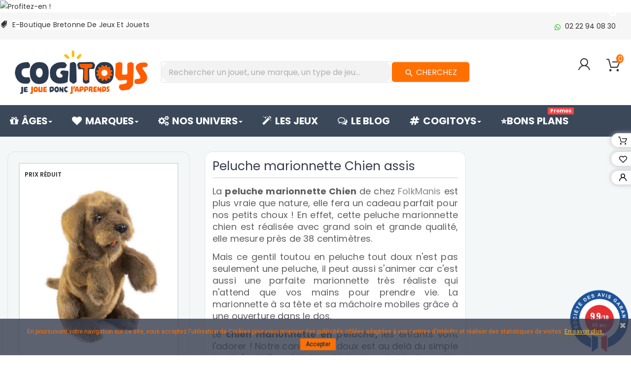

--- FILE ---
content_type: text/html; charset=utf-8
request_url: https://www.cogitoys.fr/849-peluche-marionnette-chien-assis.html
body_size: 37181
content:
<!doctype html><html lang="fr"><head>  <script async src="https://www.googletagmanager.com/gtag/js?id=UA-130402221-1"></script> <script>window.dataLayer = window.dataLayer || [];
            function gtag(){dataLayer.push(arguments);}
            gtag('js', new Date());

            gtag('config', 'UA-130402221-1');</script> <meta charset="utf-8"><meta http-equiv="x-ua-compatible" content="ie=edge"><link rel="canonical" href="https://www.cogitoys.fr/849-peluche-marionnette-chien-assis.html"><title>Peluche marionnette Chien assis</title><meta name="description" content="La superbe peluche marionnette chien est à découvrir dès maintenant chez cogiToys.fr, e-boutique de jeux et jouets malins ✓Envoi en 24h ✓Retours gratuits"><meta name="keywords" content=""><link rel="preload" href="https://www.cogitoys.fr/modules/ets_affiliatemarketing/views/fonts/fontawesome-webfont.woff2&display=swap" as="font" type="font/woff2" crossorigin><link rel="preload" href="https://www.cogitoys.fr/modules/ets_megamenu/views/fonts/fontawesome-webfont.woff2?v=4.7.0&display=swap" as="font" type="font/woff2" crossorigin><link rel="preload" href="https://www.cogitoys.fr/modules/pscookiebanner/views/fonts/fontawesome-webfont.woff2?v=4.4.0&display=swap" as="font" type="font/woff2" crossorigin><link rel="preload" href="https://www.cogitoys.fr/themes/PRSD56/assets/css/af7ae505a9eed503f8b8e6982036873e.woff2" as="font" type="font/woff2" crossorigin><meta name="viewport" content="width=device-width, initial-scale=1"><link rel="icon" type="image/vnd.microsoft.icon" href="/img/favicon.ico?1641907057"><link rel="shortcut icon" type="image/x-icon" href="/img/favicon.ico?1641907057"><link rel="stylesheet" href="/modules/ps_checkout/views/css/payments.css?version=2.0.8" type="text/css" media="all"><link rel="stylesheet" href="https://fonts.googleapis.com/css?family=Poppins:300,regular,500,600,700%7CMontserrat:regular,700%7CNunito:300,regular%7CLato:100,300,regular,700,900,400%7CPacifico:regular%7CCuprum:regular%7CDancing+Script:regular,700:400&amp;subset=latin%2Clatin-ext" type="text/css" media="all"><link rel="stylesheet" href="https://www.cogitoys.fr/themes/PRSD56/assets/cache/theme-e1c68b2097.css" type="text/css" media="all"> <script type="text/javascript" src="https://www.google.com/recaptcha/api.js?hl=fr" ></script> <script type="text/javascript">var ASPath = "\/modules\/pm_advancedsearch4\/";
        var ASSearchUrl = "https:\/\/www.cogitoys.fr\/module\/pm_advancedsearch4\/advancedsearch4";
        var LS_Meta = {"v":"6.6.9"};
        var RVFRONTSIDE_THEME_SETTING_SHOW = "0";
        var added_to_wishlist = "L'article a \u00e9t\u00e9 correctement ajout\u00e9 \u00e0 votre liste de cadeaux.";
        var as4_orderBySalesAsc = "Meilleures ventes en dernier";
        var as4_orderBySalesDesc = "Meilleures ventes en premier";
        var baseDir = "https:\/\/www.cogitoys.fr\/";
        var isLogged = 0;
        var isLoggedWishlist = false;
        var limitCharacter = "Renseignez au moins 3 caract\u00e8res";
        var loggin_required = "Vous devez \u00eatre connect\u00e9 pour g\u00e9rer votre liste de cadeaux";
        var loginLabel = "Connexion";
        var login_url = "https:\/\/www.cogitoys.fr\/mon-compte";
        var mywishlist_url = "https:\/\/www.cogitoys.fr\/module\/rvwishlistblock\/mywishlist";
        var order_button_content = "Cr\u00e9er un devis";
        var p_version = "1.7";
        var prestashop = {"cart":{"products":[],"totals":{"total":{"type":"total","label":"Total","amount":0,"value":"0,00\u00a0\u20ac"},"total_including_tax":{"type":"total","label":"Total TTC","amount":0,"value":"0,00\u00a0\u20ac"},"total_excluding_tax":{"type":"total","label":"Total HT :","amount":0,"value":"0,00\u00a0\u20ac"}},"subtotals":{"products":{"type":"products","label":"Sous-total","amount":0,"value":"0,00\u00a0\u20ac"},"discounts":null,"shipping":{"type":"shipping","label":"Livraison","amount":0,"value":"Gratuit"},"tax":null},"products_count":0,"summary_string":"0 articles","vouchers":{"allowed":1,"added":[]},"discounts":[],"minimalPurchase":5,"minimalPurchaseRequired":"Un montant total minimum de 5,00\u00a0\u20acs HT est requis pour valider votre commande. Le montant actuel de votre commande est de 0,00\u00a0\u20ac HT."},"currency":{"name":"euro","iso_code":"EUR","iso_code_num":"978","sign":"\u20ac"},"customer":{"lastname":null,"firstname":null,"email":null,"birthday":null,"newsletter":null,"newsletter_date_add":null,"optin":null,"website":null,"company":null,"siret":null,"ape":null,"is_logged":false,"gender":{"type":null,"name":null},"addresses":[]},"language":{"name":"Fran\u00e7ais (French)","iso_code":"fr","locale":"fr-FR","language_code":"fr","is_rtl":"0","date_format_lite":"d\/m\/Y","date_format_full":"d\/m\/Y H:i:s","id":1},"page":{"title":"","canonical":null,"meta":{"title":"Peluche marionnette Chien assis","description":"La superbe peluche marionnette chien est \u00e0 d\u00e9couvrir d\u00e8s maintenant chez cogiToys.fr, e-boutique de jeux et jouets malins \u2713Envoi en 24h \u2713Retours gratuits","keywords":"","robots":"index"},"page_name":"product","body_classes":{"lang-fr":true,"lang-rtl":false,"country-FR":true,"currency-EUR":true,"layout-full-width":true,"page-product":true,"tax-display-enabled":true,"product-id-849":true,"product-Peluche marionnette Chien assis":true,"product-id-category-83":true,"product-id-manufacturer-55":true,"product-id-supplier-0":true,"product-available-for-order":true},"admin_notifications":[]},"shop":{"name":"Cogitoys","logo":"\/img\/cogitoys-logo-1641907057.jpg","stores_icon":"\/img\/logo_stores.png","favicon":"\/img\/favicon.ico"},"urls":{"base_url":"https:\/\/www.cogitoys.fr\/","current_url":"https:\/\/www.cogitoys.fr\/849-peluche-marionnette-chien-assis.html","shop_domain_url":"https:\/\/www.cogitoys.fr","img_ps_url":"https:\/\/www.cogitoys.fr\/img\/","img_cat_url":"https:\/\/www.cogitoys.fr\/img\/c\/","img_lang_url":"https:\/\/www.cogitoys.fr\/img\/l\/","img_prod_url":"https:\/\/www.cogitoys.fr\/img\/p\/","img_manu_url":"https:\/\/www.cogitoys.fr\/img\/m\/","img_sup_url":"https:\/\/www.cogitoys.fr\/img\/su\/","img_ship_url":"https:\/\/www.cogitoys.fr\/img\/s\/","img_store_url":"https:\/\/www.cogitoys.fr\/img\/st\/","img_col_url":"https:\/\/www.cogitoys.fr\/img\/co\/","img_url":"https:\/\/www.cogitoys.fr\/themes\/PRSD56\/assets\/img\/","css_url":"https:\/\/www.cogitoys.fr\/themes\/PRSD56\/assets\/css\/","js_url":"https:\/\/www.cogitoys.fr\/themes\/PRSD56\/assets\/js\/","pic_url":"https:\/\/www.cogitoys.fr\/upload\/","pages":{"address":"https:\/\/www.cogitoys.fr\/adresse","addresses":"https:\/\/www.cogitoys.fr\/adresses","authentication":"https:\/\/www.cogitoys.fr\/connexion","cart":"https:\/\/www.cogitoys.fr\/panier","category":"https:\/\/www.cogitoys.fr\/index.php?controller=category","cms":"https:\/\/www.cogitoys.fr\/index.php?controller=cms","contact":"https:\/\/www.cogitoys.fr\/nous-contacter","discount":"https:\/\/www.cogitoys.fr\/reduction","guest_tracking":"https:\/\/www.cogitoys.fr\/suivi-commande-invite","history":"https:\/\/www.cogitoys.fr\/historique-commandes","identity":"https:\/\/www.cogitoys.fr\/identite","index":"https:\/\/www.cogitoys.fr\/","my_account":"https:\/\/www.cogitoys.fr\/mon-compte","order_confirmation":"https:\/\/www.cogitoys.fr\/confirmation-commande","order_detail":"https:\/\/www.cogitoys.fr\/index.php?controller=order-detail","order_follow":"https:\/\/www.cogitoys.fr\/suivi-commande","order":"https:\/\/www.cogitoys.fr\/commande","order_return":"https:\/\/www.cogitoys.fr\/index.php?controller=order-return","order_slip":"https:\/\/www.cogitoys.fr\/avoirs","pagenotfound":"https:\/\/www.cogitoys.fr\/page-introuvable","password":"https:\/\/www.cogitoys.fr\/recuperation-mot-de-passe","pdf_invoice":"https:\/\/www.cogitoys.fr\/index.php?controller=pdf-invoice","pdf_order_return":"https:\/\/www.cogitoys.fr\/index.php?controller=pdf-order-return","pdf_order_slip":"https:\/\/www.cogitoys.fr\/index.php?controller=pdf-order-slip","prices_drop":"https:\/\/www.cogitoys.fr\/promotions-jeux-jouets-educatifs","product":"https:\/\/www.cogitoys.fr\/index.php?controller=product","search":"https:\/\/www.cogitoys.fr\/recherche","sitemap":"https:\/\/www.cogitoys.fr\/plan du site","stores":"https:\/\/www.cogitoys.fr\/magasins","supplier":"https:\/\/www.cogitoys.fr\/fournisseur","register":"https:\/\/www.cogitoys.fr\/connexion?create_account=1","order_login":"https:\/\/www.cogitoys.fr\/commande?login=1"},"alternative_langs":{"fr":"https:\/\/www.cogitoys.fr\/849-peluche-marionnette-chien-assis.html"},"theme_assets":"\/themes\/PRSD56\/assets\/","actions":{"logout":"https:\/\/www.cogitoys.fr\/?mylogout="},"no_picture_image":{"bySize":{"cart_default":{"url":"https:\/\/www.cogitoys.fr\/img\/p\/fr-default-cart_default.jpg","width":85,"height":110},"small_default":{"url":"https:\/\/www.cogitoys.fr\/img\/p\/fr-default-small_default.jpg","width":85,"height":110},"medium_default":{"url":"https:\/\/www.cogitoys.fr\/img\/p\/fr-default-medium_default.jpg","width":315,"height":210},"home_default":{"url":"https:\/\/www.cogitoys.fr\/img\/p\/fr-default-home_default.jpg","width":771,"height":1000},"large_default":{"url":"https:\/\/www.cogitoys.fr\/img\/p\/fr-default-large_default.jpg","width":771,"height":1000}},"small":{"url":"https:\/\/www.cogitoys.fr\/img\/p\/fr-default-cart_default.jpg","width":85,"height":110},"medium":{"url":"https:\/\/www.cogitoys.fr\/img\/p\/fr-default-medium_default.jpg","width":315,"height":210},"large":{"url":"https:\/\/www.cogitoys.fr\/img\/p\/fr-default-large_default.jpg","width":771,"height":1000},"legend":""}},"configuration":{"display_taxes_label":true,"is_catalog":false,"show_prices":true,"opt_in":{"partner":false},"quantity_discount":{"type":"price","label":"Prix"},"voucher_enabled":1,"return_enabled":1},"field_required":[],"breadcrumb":{"links":[{"title":"Accueil","url":"https:\/\/www.cogitoys.fr\/"},{"title":"Pelluches","url":"https:\/\/www.cogitoys.fr\/83-peluches"},{"title":"Peluche marionnette Chien assis","url":"https:\/\/www.cogitoys.fr\/849-peluche-marionnette-chien-assis.html"}],"count":3},"link":{"protocol_link":"https:\/\/","protocol_content":"https:\/\/"},"time":1769032592,"static_token":"f36b1771b520bf2dd8175c8b069229d0","token":"92e50e8579f86f6a55e2775b934da576"};
        var ps_checkout3dsEnabled = true;
        var ps_checkoutCancelUrl = "https:\/\/www.cogitoys.fr\/module\/ps_checkout\/cancel";
        var ps_checkoutCardFundingSourceImg = "\/modules\/ps_checkout\/views\/img\/payment-cards.png";
        var ps_checkoutCheckUrl = "https:\/\/www.cogitoys.fr\/module\/ps_checkout\/check";
        var ps_checkoutCheckoutTranslations = {"checkout.go.back.link.title":"Retourner au tunnel de commande","checkout.go.back.label":"Tunnel de commande","checkout.card.payment":"Paiement par carte","checkout.page.heading":"R\u00e9sum\u00e9 de commande","checkout.cart.empty":"Votre panier d'achat est vide.","checkout.page.subheading.card":"Carte","checkout.page.subheading.paypal":"PayPal","checkout.payment.by.card":"Vous avez choisi de payer par carte.","checkout.payment.by.paypal":"Vous avez choisi de payer par PayPal.","checkout.order.summary":"Voici un r\u00e9sum\u00e9 de votre commande :","checkout.order.amount.total":"Le montant total de votre panier est de","checkout.order.included.tax":"(TTC)","checkout.order.confirm.label":"Veuillez finaliser votre commande en cliquant sur &quot;Je valide ma commande&quot;","paypal.hosted-fields.label.card-number":"Num\u00e9ro de carte","paypal.hosted-fields.placeholder.card-number":"Num\u00e9ro de carte","paypal.hosted-fields.label.expiration-date":"Date d'expiration","paypal.hosted-fields.placeholder.expiration-date":"MM\/YY","paypal.hosted-fields.label.cvv":"CVC","paypal.hosted-fields.placeholder.cvv":"XXX","express-button.cart.separator":"ou","express-button.checkout.express-checkout":"Achat rapide","error.paypal-sdk":"No PayPal Javascript SDK Instance","checkout.payment.others.link.label":"Autres moyens de paiement","checkout.payment.others.confirm.button.label":"Je valide ma commande","checkout.form.error.label":"Une erreur s'est produite lors du paiement. Veuillez r\u00e9essayer ou contacter le support.","loader-component.label.header":"Merci pour votre achat !","loader-component.label.body":"Patientez, nous proc\u00e9dons au paiement"};
        var ps_checkoutCheckoutUrl = "https:\/\/www.cogitoys.fr\/commande";
        var ps_checkoutConfirmUrl = "https:\/\/www.cogitoys.fr\/confirmation-commande";
        var ps_checkoutCreateUrl = "https:\/\/www.cogitoys.fr\/module\/ps_checkout\/create";
        var ps_checkoutCspNonce = "";
        var ps_checkoutExpressCheckoutCartEnabled = true;
        var ps_checkoutExpressCheckoutOrderEnabled = false;
        var ps_checkoutExpressCheckoutProductEnabled = false;
        var ps_checkoutExpressCheckoutSelected = false;
        var ps_checkoutExpressCheckoutUrl = "https:\/\/www.cogitoys.fr\/module\/ps_checkout\/ExpressCheckout";
        var ps_checkoutFundingSourcesSorted = ["paypal","bancontact","ideal","gyropay","eps","mybank","sofort","p24","card"];
        var ps_checkoutGetTokenURL = "https:\/\/www.cogitoys.fr\/module\/ps_checkout\/token";
        var ps_checkoutHostedFieldsEnabled = true;
        var ps_checkoutHostedFieldsSelected = false;
        var ps_checkoutLoaderImage = "\/modules\/ps_checkout\/views\/img\/loader.svg";
        var ps_checkoutPayPalClientToken = "";
        var ps_checkoutPayPalOrderId = "";
        var ps_checkoutPayPalSdkUrl = "https:\/\/www.paypal.com\/sdk\/js?components=buttons,marks,funding-eligibility,hosted-fields&client-id=AXjYFXWyb4xJCErTUDiFkzL0Ulnn-bMm4fal4G-1nQXQ1ZQxp06fOuE7naKUXGkq2TZpYSiI9xXbs4eo&merchant-id=FX5AFE9N8LRPW&currency=EUR&intent=capture&commit=false&vault=false&integration-date=2020-07-30";
        var ps_checkoutPayWithTranslations = {"card":"Payer par carte","paypal":"Payer avec un compte PayPal","venmo":"Payer par Venmo","itau":"Payer par Itau","credit":"Payer par PayPal Credit","paylater":"Payer par PayLater","ideal":"Payer par iDEAL","bancontact":"Payer par Bancontact","giropay":"Payer par Giropay","eps":"Payer par EPS","sofort":"Payer par Sofort","mybank":"Payer par MyBank","blik":"Payer par BLIK","p24":"Payer par Przelewy24","zimpler":"Payer par Zimpler","wechatpay":"Payer par WeChat Pay","payu":"Payer par PayU","verkkopankki":"Payer par Verkkopankki","trustly":"Payer par Trustly","oxxo":"Payer par OXXO","boleto":"Payer par Boleto","maxima":"Payer par Maxima","mercadopago":"Payer par Mercado Pago","sepa":"Payer par SEPA","default":"Payer par "};
        var ps_checkoutValidateUrl = "https:\/\/www.cogitoys.fr\/module\/ps_checkout\/validate";
        var re_size = "1";
        var re_theme = "1";
        var re_version = "2";
        var rv_brand_primary = "#ff7000";
        var rv_brand_secondary = "#3A485A";
        var rv_custom_brand_primary = "#ff7000";
        var rv_custom_brand_secondary = "#3A485A";
        var rv_default_brand_primary = "#fc381a";
        var rv_default_brand_secondary = "#000";
        var searchUrl = "https:\/\/www.cogitoys.fr\/recherche";
        var site_key = "6LdHwrQUAAAAAA4sSJH7eL3Pbhw1rdD4kzzG_4ae";
        var static_token = "f36b1771b520bf2dd8175c8b069229d0";
        var there_is1 = "Il y a 1 erreur";
        var whitelist_m = "";
        var whitelisted = false;
        var wishlistProductsIds = "";
        var wishlistView = "Votre liste de cadeaux";
        var wrong_captcha = "Captcha faux.";</script> <script rel="preload" type="text/javascript" src="/modules/statsdata/js/plugindetect.js"></script> <script rel="preload" type="text/javascript">function HoverWatcher(selector) {
            this.hovering = false;
            var self = this;

            this.isHoveringOver = function() {
                return self.hovering;
            }

            $(selector).hover(function() {
                self.hovering = true;
            }, function() {
                self.hovering = false;
            })
        }</script> <svg style="display: none;"> <symbol id="label" viewBox="0 0 612.002 612.002"> <path d="M437.511,174.502c5.123,5.123,13.434,5.123,18.55,0L608.158,22.399c5.123-5.123,5.123-13.427,0-18.557 c-5.116-5.123-13.427-5.123-18.55,0L437.511,155.945C432.382,161.068,432.382,169.379,437.511,174.502z"></path> <path d="M568.952,289.544l-16.681-183.418l-45.792,45.792c2.663,17.002-2.525,35.002-15.625,48.101 c-21.771,21.771-57.075,21.778-78.846,0c-21.771-21.771-21.771-57.081,0-78.852c13.099-13.099,31.086-18.281,48.082-15.625 l45.805-45.805L322.47,43.055c-7.215-0.649-14.352,1.929-19.482,7.058L7.152,345.949c-9.531,9.538-9.538,24.992,0,34.523 l65.805,65.812l32.47-32.47l92.765,92.765l-32.463,32.463l65.805,65.805c9.538,9.538,24.985,9.538,34.516,0l295.856-295.836 C567.017,303.883,569.594,296.746,568.952,289.544z"></path> </symbol> <symbol id="call" viewBox="0 0 32.667 32.667"> <path d="M16.333,0C7.327,0,0,7.327,0,16.334c0,9.006,7.326,16.333,16.333,16.333c0.557,0,1.007-0.451,1.007-1.006 c0-0.556-0.45-1.007-1.007-1.007c-7.896,0-14.318-6.424-14.318-14.319c0-7.896,6.422-14.32,14.318-14.32 c7.896,0,14.317,6.424,14.317,14.32c0,3.299-1.756,6.571-4.269,7.955c-0.913,0.502-1.903,0.751-2.959,0.761 c0.634-0.378,1.183-0.887,1.591-1.531c0.08-0.121,0.186-0.226,0.238-0.359c0.328-0.789,0.357-1.684,0.555-2.516 c0.243-1.066-4.658-3.143-5.084-1.815c-0.154,0.493-0.39,2.048-0.699,2.458c-0.275,0.365-0.953,0.193-1.377-0.168 c-1.117-0.952-2.364-2.352-3.458-3.457l0.002-0.001c-0.028-0.029-0.062-0.062-0.092-0.091c-0.031-0.03-0.062-0.062-0.093-0.092l0,0 c-1.106-1.093-2.506-2.338-3.457-3.458c-0.36-0.424-0.534-1.1-0.168-1.376c0.41-0.31,1.966-0.543,2.458-0.698 c1.326-0.425-0.75-5.329-1.816-5.084c-0.832,0.195-1.727,0.225-2.516,0.552c-0.134,0.056-0.238,0.16-0.359,0.24 c-2.799,1.775-3.16,6.083-0.428,9.292c1.041,1.228,2.127,2.416,3.245,3.576l-0.006,0.004c0.031,0.031,0.063,0.06,0.095,0.09 c0.03,0.031,0.059,0.062,0.088,0.095l0.006-0.006c1.16,1.118,2.535,2.764,4.769,4.255c4.703,3.141,8.312,2.264,10.438,1.098 c3.67-2.021,5.312-6.338,5.312-9.719C32.667,7.327,25.339,0,16.333,0z"></path> </symbol> <symbol id="hcart" viewBox="0 0 459.529 459.529"> <path d="M17,55.231h48.733l69.417,251.033c1.983,7.367,8.783,12.467,16.433,12.467h213.35c6.8,0,12.75-3.967,15.583-10.2 l77.633-178.5c2.267-5.383,1.7-11.333-1.417-16.15c-3.117-4.817-8.5-7.65-14.167-7.65H206.833c-9.35,0-17,7.65-17,17 s7.65,17,17,17H416.5l-62.9,144.5H164.333L94.917,33.698c-1.983-7.367-8.783-12.467-16.433-12.467H17c-9.35,0-17,7.65-17,17 S7.65,55.231,17,55.231z"></path> <path d="M135.433,438.298c21.25,0,38.533-17.283,38.533-38.533s-17.283-38.533-38.533-38.533S96.9,378.514,96.9,399.764 S114.183,438.298,135.433,438.298z"></path> <path d="M376.267,438.298c0.85,0,1.983,0,2.833,0c10.2-0.85,19.55-5.383,26.35-13.317c6.8-7.65,9.917-17.567,9.35-28.05 c-1.417-20.967-19.833-37.117-41.083-35.7c-21.25,1.417-37.117,20.117-35.7,41.083 C339.433,422.431,356.15,438.298,376.267,438.298z"></path> </symbol> <symbol id="user" viewBox="0 0 513.32 513.32"> <path d="M346.491,316.547c49.193-29.944,81.275-83.414,81.275-145.44C427.767,76.998,350.768,0,256.66,0 S85.553,76.998,85.553,171.107c0,62.026,32.082,115.497,81.275,145.44C81.275,348.63,17.11,423.489,0,513.32h42.777 c21.388-98.386,109.081-171.107,213.883-171.107s192.495,72.72,213.883,171.107h42.777 C496.21,421.35,432.045,346.491,346.491,316.547z M128.33,171.107c0-70.581,57.749-128.33,128.33-128.33 s128.33,57.749,128.33,128.33s-57.749,128.33-128.33,128.33S128.33,241.688,128.33,171.107z"></path> </symbol> <symbol viewBox="0 0 512 512" id="gift"> <path d="M460.808,287.246H223.029l10.443-24.748c0.867-2.055,0.883-4.37,0.043-6.436s-2.467-3.715-4.521-4.582l-39.677-16.742 c-4.278-1.804-9.213,0.198-11.018,4.479l-23.156,54.875c-4.933-9.415-12.903-16.767-22.822-20.953l-19.483-8.221 c-4.279-1.804-9.212,0.198-11.018,4.479l-14.575,34.539c-4.777,11.319-4.86,23.82-0.233,35.202 c1.004,2.467,2.212,4.809,3.589,7.026c-14.103,3.097-26.552,12.743-32.58,27.026l-14.575,34.539 c-0.867,2.055-0.883,4.37-0.043,6.436c0.84,2.067,2.466,3.715,4.521,4.582l19.483,8.222c5.755,2.429,11.814,3.643,17.878,3.643 c4.388,0,8.778-0.637,13.054-1.911l-23.156,54.875c-1.805,4.279,0.2,9.213,4.479,11.018l39.677,16.744 c1.068,0.45,2.175,0.664,3.266,0.664c3.28,0,6.396-1.931,7.752-5.142l73.89-175.099V486.53c0,14.041,11.424,25.466,25.467,25.466 h214.038c14.041,0,25.466-11.424,25.466-25.466V295.656C469.218,291.01,465.452,287.246,460.808,287.246z M102.741,310.474 l11.305-26.791l11.735,4.952c7.18,3.029,12.749,8.672,15.684,15.893c2.933,7.219,2.881,15.149-0.149,22.328l-11.305,26.791 l-11.735-4.952c-7.18-3.029-12.75-8.672-15.684-15.893C99.658,325.583,99.71,317.653,102.741,310.474z M96.273,411.618 c-7.219,2.935-15.149,2.883-22.328-0.149l-11.735-4.952l11.305-26.791c6.254-14.822,23.399-21.792,38.22-15.536l11.735,4.952 l-11.306,26.793C109.136,403.115,103.492,408.684,96.273,411.618z M118.129,492.568L93.95,482.364c0,0,33.713-79.89,33.713-79.891 l62.864-148.97l24.179,10.203L118.129,492.568z M353.075,495.177h-32.688v-0.001V343.443c0-4.646-3.764-8.41-8.41-8.41 c-4.646,0-8.41,3.764-8.41,8.41v151.733h-73.855c-4.768,0-8.648-3.879-8.648-8.647V304.065h132.01V495.177z M452.398,486.53 c0,4.768-3.879,8.647-8.646,8.647h-73.856V304.065h82.503V486.53z"></path> <path d="M371.893,35.524l-12.781-9.514l0.592-15.928c0.136-3.722-1.815-7.134-5.093-8.903c-3.275-1.769-7.197-1.532-10.238,0.622 l-12.997,9.216l-14.962-5.483c-3.497-1.282-7.344-0.484-10.043,2.085c-2.7,2.57-3.687,6.378-2.576,9.933l4.747,15.208 l-9.835,12.534c-2.301,2.929-2.732,6.837-1.122,10.196c1.609,3.359,4.924,5.474,8.653,5.519l15.932,0.185l8.881,13.229 c1.829,2.725,4.828,4.304,8.041,4.304c0.434,0,0.87-0.029,1.309-0.087c3.694-0.491,6.729-2.99,7.923-6.522l5.1-15.095l15.331-4.36 c3.584-1.022,6.227-3.934,6.895-7.599C376.32,41.399,374.878,37.742,371.893,35.524z M345.24,41.858 c-3.087,0.874-5.539,3.211-6.557,6.239l-1.689,4.999l-2.942-4.383c-1.786-2.659-4.763-4.266-7.954-4.297l-5.275-0.062l3.254-4.142 c1.979-2.516,2.591-5.843,1.637-8.9l-1.571-5.036l4.937,1.809c3.008,1.11,6.366,0.664,8.978-1.191l4.304-3.052l-0.195,5.262 c-0.122,3.203,1.34,6.257,3.907,8.163l4.231,3.151L345.24,41.858z"></path> <path d="M340.599,179.225c-2.02-24.648-6.029-49.339-11.916-73.384c-1.104-4.511-5.656-7.273-10.168-6.169 c-4.511,1.104-7.273,5.658-6.169,10.168c5.677,23.187,9.544,46.992,11.491,70.759c2.155,26.306,1.999,52.978-0.464,79.277 c-0.433,4.624,2.965,8.724,7.589,9.158c0.266,0.023,0.531,0.037,0.794,0.037c4.29,0,7.956-3.269,8.364-7.627 C342.672,234.17,342.834,206.508,340.599,179.225z"></path> <path d="M315.428,260.392c-1.589-16.902-7.274-42.16-25.34-66.495c-23.944-32.254-56.031-44.601-73.029-49.09 c-4.491-1.191-9.092,1.492-10.278,5.983c-1.188,4.489,1.492,9.092,5.983,10.277c14.869,3.928,42.931,14.719,63.817,42.856 c15.751,21.217,20.712,43.274,22.1,58.043c0.409,4.356,4.074,7.624,8.363,7.624c0.263,0,0.529-0.013,0.797-0.038 C312.467,269.117,315.862,265.016,315.428,260.392z"></path> <path d="M458.192,157.763c-13.491,0.579-47.944,4.975-76.417,33.235c-24.666,24.478-31.346,53.21-33.132,68.157 c-0.551,4.611,2.74,8.797,7.354,9.349c0.339,0.04,0.675,0.061,1.008,0.061c4.198,0,7.828-3.141,8.34-7.413 c1.526-12.775,7.229-37.327,28.276-58.216c24.301-24.12,53.754-27.874,65.29-28.368c4.641-0.2,8.242-4.122,8.042-8.762 C466.754,161.163,462.845,157.536,458.192,157.763z"></path> <path d="M276.769,77c-11.341-11.907-30.256-12.372-42.166-1.027c-11.907,11.341-12.368,30.256-1.027,42.166 c5.495,5.768,12.906,9.051,20.871,9.245c0.25,0.007,0.497,0.009,0.746,0.009c7.689,0,14.963-2.905,20.55-8.228 c5.768-5.495,9.051-12.906,9.245-20.87C285.183,90.331,282.263,82.766,276.769,77z M264.142,106.986 c-5.192,4.946-13.44,4.742-18.385-0.447c-4.946-5.194-4.745-13.442,0.447-18.388c2.513-2.394,5.741-3.58,8.965-3.58 c3.437,0,6.868,1.35,9.42,4.03C269.535,93.792,269.334,102.04,264.142,106.986z"></path> <path d="M408.999,101.942c-11.341-11.908-30.256-12.37-42.166-1.027c-5.768,5.495-9.052,12.908-9.246,20.871 c-0.194,7.965,2.725,15.528,8.219,21.296c5.853,6.144,13.721,9.24,21.603,9.24c7.394,0,14.799-2.725,20.563-8.214 C419.881,132.767,420.341,113.852,408.999,101.942z M396.371,131.93c-5.191,4.945-13.438,4.744-18.385-0.447 c-4.946-5.193-4.745-13.441,0.449-18.387c2.513-2.394,5.741-3.58,8.965-3.58c3.437,0,6.868,1.35,9.42,4.03 C401.764,118.736,401.563,126.984,396.371,131.93z"></path> </symbol> <symbol viewBox="0 0 512 512" id="pay"> <path d="M85.072,454.931c-1.859-1.861-4.439-2.93-7.069-2.93s-5.21,1.069-7.07,2.93c-1.86,1.861-2.93,4.44-2.93,7.07 s1.069,5.21,2.93,7.069c1.86,1.86,4.44,2.931,7.07,2.931s5.21-1.07,7.069-2.931c1.86-1.859,2.931-4.439,2.931-7.069 S86.933,456.791,85.072,454.931z"></path> <path d="M469.524,182.938c-1.86-1.861-4.43-2.93-7.07-2.93c-2.63,0-5.21,1.069-7.07,2.93c-1.859,1.86-2.93,4.44-2.93,7.07 s1.07,5.21,2.93,7.069c1.86,1.86,4.44,2.931,7.07,2.931c2.64,0,5.21-1.07,7.07-2.931c1.869-1.859,2.939-4.439,2.939-7.069 S471.393,184.798,469.524,182.938z"></path> <path d="M509.065,2.929C507.189,1.054,504.645,0,501.992,0L255.998,0.013c-5.522,0-9.999,4.478-9.999,10V38.61l-94.789,25.399 c-5.335,1.43-8.501,6.913-7.071,12.247l49.127,183.342l-42.499,42.499c-5.409-7.898-14.491-13.092-24.764-13.092H30.006 c-16.542,0-29.999,13.458-29.999,29.999v162.996C0.007,498.542,13.464,512,30.006,512h95.998c14.053,0,25.875-9.716,29.115-22.78 l11.89,10.369c9.179,8.004,20.939,12.412,33.118,12.412h301.867c5.522,0,10-4.478,10-10V10 C511.992,7.348,510.94,4.804,509.065,2.929z M136.002,482.001c0,5.513-4.486,10-10,10H30.005c-5.514,0-10-4.486-10-10V319.005 c0-5.514,4.486-10,10-10h37.999V424.2c0,5.522,4.478,10,10,10s10-4.478,10-10V309.005h37.999c5.514,0,10,4.486,10,10V482.001z M166.045,80.739l79.954-21.424V96.37l-6.702,1.796c-2.563,0.687-4.746,2.362-6.072,4.659s-1.686,5.026-0.999,7.588 c3.843,14.341-4.698,29.134-19.039,32.977c-2.565,0.688-4.752,2.366-6.077,4.668c-1.325,2.301-1.682,5.035-0.989,7.599 l38.979,144.338h-20.07l-10.343-40.464c-0.329-1.288-0.905-2.475-1.676-3.507L166.045,80.739z M245.999,142.229v84.381 l-18.239-67.535C235.379,155.141,241.614,149.255,245.999,142.229z M389.663,492H200.125V492c-7.345,0-14.438-2.658-19.974-7.485 l-24.149-21.061V325.147l43.658-43.658l7.918,30.98c1.132,4.427,5.119,7.523,9.688,7.523l196.604,0.012c7.72,0,14,6.28,14,14 c0,7.72-6.28,14-14,14H313.13c-5.522,0-10,4.478-10,10c0,5.522,4.478,10,10,10h132.04c7.72,0,14,6.28,14,14c0,7.72-6.28,14-14,14 H313.13c-5.522,0-10,4.478-10,10c0,5.522,4.478,10,10,10h110.643c7.72,0,14,6.28,14,14c0,7.72-6.28,14-14,14H313.13 c-5.522,0-10,4.478-10,10c0,5.522,4.478,10,10,10h76.533c7.72,0,14,6.28,14,14C403.662,485.72,397.382,492,389.663,492z M491.994,492h-0.001h-71.359c1.939-4.273,3.028-9.01,3.028-14s-1.089-9.727-3.028-14h3.139c18.747,0,33.999-15.252,33.999-33.999 c0-5.468-1.305-10.635-3.609-15.217c14.396-3.954,25.005-17.149,25.005-32.782c0-7.584-2.498-14.595-6.711-20.255V235.007 c0-5.522-4.478-10-10-10c-5.522,0-10,4.478-10,10v113.792c-2.35-0.515-4.787-0.795-7.289-0.795h-0.328 c1.939-4.273,3.028-9.01,3.028-14c0-18.748-15.252-33.999-33.999-33.999h-16.075c17.069-7.32,29.057-24.286,29.057-44.005 c0-26.389-21.468-47.858-47.857-47.858c-26.388,0-47.857,21.469-47.857,47.858c0,19.719,11.989,36.685,29.057,44.005h-54.663 V109.863c17.864-3.893,31.96-17.988,35.852-35.853h75.221c3.892,17.865,17.988,31.96,35.852,35.853v31.09c0,5.522,4.478,10,10,10 s10-4.478,10-10v-40.018c0-5.522-4.478-10-10-10c-14.847,0-26.924-12.079-26.924-26.925c0-5.522-4.478-10-10-10h-93.076 c-5.522,0-10,4.478-10,10c0,14.847-12.078,26.925-26.924,26.925c-5.522,0-10,4.478-10,10v199.069H266V20.011L491.994,20V492z M378.996,283.858c-15.361,0-27.857-12.497-27.857-27.857s12.497-27.858,27.857-27.858S406.853,240.64,406.853,256 S394.357,283.858,378.996,283.858z"></path> </symbol> <symbol viewBox="0 0 512.001 512.001" id="support"> <path d="M480.844,0.214H306.919c-17.179,0-31.156,13.976-31.156,31.156v118.797c0,17.18,13.977,31.156,31.156,31.156h6.03v27.32 c0,5.133,3.064,9.72,7.807,11.685c1.575,0.652,3.221,0.969,4.853,0.969c3.284,0,6.504-1.285,8.931-3.711l36.263-36.263h110.042 c17.179,0,31.156-13.976,31.156-31.156V31.37C512,14.191,498.023,0.214,480.844,0.214z M480.844,165.243H370.589 c-4.157,0-8.066,1.619-11.007,4.559l-30.553,30.554v-19.546c0-8.583-6.983-15.567-15.566-15.567h-6.544 c-8.313,0-15.076-6.763-15.076-15.076V31.371c0-8.313,6.763-15.076,15.076-15.076h173.925c8.313,0,15.076,6.763,15.076,15.076 v118.797h0C495.92,158.48,489.157,165.243,480.844,165.243z"></path> <path d="M402.401,124.126c-2.074-2.12-4.587-3.181-7.536-3.181c-2.934,0-5.466,1.037-7.594,3.111 c-2.13,2.075-3.194,4.588-3.194,7.538c0,2.859,1.059,5.348,3.181,7.468c2.12,2.122,4.654,3.181,7.607,3.181 c2.949,0,5.463-1.059,7.536-3.181c2.075-2.119,3.112-4.609,3.112-7.468C405.513,128.738,404.476,126.248,402.401,124.126z"> </path> <path d="M418.099,46.816c-5.442-4.333-12.541-6.5-21.299-6.5c-8.574,0-15.26,1.984-20.053,5.947 c-4.796,3.965-7.192,8.159-7.192,12.585c0,2.489,0.849,4.426,2.55,5.809c1.698,1.383,3.604,2.074,5.718,2.074 c1.653,0,3.032-0.51,4.133-1.53c1.102-1.02,1.975-2.146,2.619-3.379c0.644-1.232,1.975-2.36,3.998-3.38 c2.02-1.02,4.592-1.53,7.717-1.53c3.673,0,6.66,0.795,8.957,2.384c2.297,1.59,3.446,3.883,3.446,6.88 c0,1.725-0.508,3.427-1.521,5.109c-1.015,1.681-1.936,2.93-2.766,3.747c-0.83,0.817-2.305,2.045-4.425,3.678 c-2.122,1.634-3.32,2.586-3.596,2.859c-6.179,5.268-9.266,12.17-9.266,20.706c0,3.544,0.553,5.951,1.659,7.222 c1.107,1.27,3.088,1.906,5.947,1.906c5.439,0,8.159-1.889,8.159-5.67c0-2.95,0.114-5.139,0.345-6.569 c0.229-1.428,0.92-3.088,2.075-4.979c1.152-1.889,2.932-3.803,5.339-5.739c10.407-8.022,15.613-16.458,15.613-25.309 C426.259,56.591,423.538,51.152,418.099,46.816z"></path> <path d="M277.243,400.624l-37.326-7.309c-4.554-0.892-8.611-2.606-11.984-4.894c-0.259-0.201-0.528-0.381-0.806-0.546 c-5.804-4.238-9.332-10.278-9.332-16.867v-15.506c5.305-4.121,10.099-8.861,14.279-14.116 c17.931-0.35,32.474-14.736,33.076-32.605c8.669-2.897,14.942-11.076,14.942-20.706v-41.025c0-9.335-5.898-17.298-14.153-20.417 c3.756-1.482,5.881-5.578,4.805-9.568c-7.663-28.385-20.021-50.971-36.728-67.131c-19.249-18.622-40.58-28.661-63.404-29.841 c-1.468-0.074-36.284-1.562-66.647,24.276c-8.715,7.416-16.43,16.73-22.937,27.68c-0.005,0.008-0.011,0.015-0.016,0.023 c-0.019,0.03-0.035,0.061-0.054,0.091c-0.014,0.025-0.03,0.048-0.044,0.072c-0.003,0.006-0.005,0.012-0.009,0.017 c-6.053,9.741-10.303,20.353-12.625,31.547c-1.581,7.619-2.231,15.373-1.956,23.136c-7.829,3.323-13.334,11.088-13.334,20.115 v41.025c0,12.043,9.798,21.84,21.84,21.84h10.545c4.952,19.552,16.807,36.369,32.802,47.732v13.361 c0,6.59-3.53,12.632-9.336,16.87c-0.274,0.163-0.54,0.342-0.797,0.54c-3.374,2.29-7.433,4.005-11.989,4.897l-37.326,7.309 C24.15,407.395,0,433.304,0,463.632v40.114c0,4.44,3.599,8.04,8.04,8.04h319.892c4.441,0,8.04-3.6,8.04-8.04v-40.114 C335.972,433.304,311.821,407.395,277.243,400.624z M244.746,319.217c1.158-3.023,2.156-6.123,2.961-9.302h1.228 C248.476,313.449,246.977,316.652,244.746,319.217z M264.013,247.048v41.025c0,3.176-2.584,5.76-5.76,5.76h-7.987v-4.466v-48.079 h7.987C261.429,241.288,264.013,243.873,264.013,247.048z M114.385,156.615c25.334-21.558,55.127-20.478,55.398-20.463 c18.829,0.973,36.678,9.497,53.054,25.339c14.591,14.115,25.487,34.222,32.382,59.765c0.43,1.594,1.312,2.944,2.469,3.954h-7.756 c-0.985-3.327-4.059-5.756-7.706-5.756c-1.596,0-3.079,0.471-4.329,1.272c-0.029,0.018-0.053,0.027-0.082,0.046 c-8.611,5.651-29.118,9.121-40.031,9.121c-26.73,0-52.476-9.549-74.332-26.987l-25.525-27.515 C102.812,168.074,108.327,161.769,114.385,156.615z M82.817,289.368v4.466h-0.001H74.83c-3.176,0-5.76-2.584-5.76-5.76V247.05 c0-3.176,2.584-5.76,5.76-5.76h7.987V289.368z M89.002,219.676c-1.033,0.244-1.987,0.686-2.823,1.285 c-1.265,0.548-2.541,1.075-3.838,1.561c0.063-5.189,0.624-10.36,1.682-15.457c1.13-5.448,2.83-10.722,5.035-15.793 c5.23,6.417,10.814,12.324,16.705,17.689c-5.96,4.803-11.048,7.758-13.367,9.004C91.282,218.564,90.147,219.128,89.002,219.676z M98.897,289.368V233.25v-0.544c0.37-0.193,0.745-0.378,1.112-0.575c3.093-1.662,10.324-5.875,18.429-12.799 c23.574,17.252,50.924,26.641,79.346,26.641c9.009,0,24.105-1.949,36.402-6.052v49.448c0,13.206-3.818,25.53-10.387,35.954 H174.37c-4.441,0-8.04,3.6-8.04,8.04s3.599,8.04,8.04,8.04h35.341c-11.722,9.742-26.773,15.611-43.171,15.611 C129.241,357.014,98.897,326.668,98.897,289.368z M319.892,495.707h-44.48v-13.659c0-4.44-3.599-8.04-8.04-8.04 c-4.441,0-8.04,3.6-8.04,8.04v13.659H76.704v-13.659c0-4.44-3.599-8.04-8.04-8.04s-8.04,3.6-8.04,8.04v13.659H16.08v-32.074 c0-22.535,18.808-41.956,45.739-47.228l37.326-7.309c4.731-0.926,9.131-2.467,13.11-4.503c4.836,3.702,10.025,6.918,15.49,9.59 c1.137,0.555,2.34,0.818,3.525,0.818c2.975,0,5.835-1.658,7.23-4.51c1.949-3.99,0.296-8.804-3.692-10.755 c-3.244-1.585-6.367-3.411-9.352-5.445c5.577-6.531,8.801-14.603,8.801-23.282v-4.396c9.941,4.17,20.847,6.482,32.285,6.482 c12.559,0,24.471-2.798,35.173-7.774v5.688c0,8.676,3.221,16.745,8.794,23.274c-12.481,8.485-27.276,13.095-42.523,13.095 c-3.095,0-6.207-0.188-9.252-0.559c-4.412-0.537-8.417,2.601-8.954,7.008c-0.537,4.408,2.602,8.416,7.009,8.953 c3.688,0.45,7.456,0.677,11.197,0.677c20.207,0,39.76-6.677,55.709-18.876c3.985,2.042,8.392,3.587,13.132,4.515l37.326,7.309 c26.931,5.273,45.739,24.694,45.739,47.228V495.707z"></path> <path d="M166.641,324.584c9.789,0,19.578-3.726,27.031-11.179c2.929-2.928,2.929-7.677,0-10.606 c-2.929-2.929-7.677-2.929-10.607,0c-9.058,9.058-23.793,9.057-32.849,0c-2.929-2.929-7.677-2.929-10.607,0 c-2.929,2.928-2.929,7.677,0,10.606C147.062,320.858,156.851,324.584,166.641,324.584z"></path> <circle cx="136.53" cy="257.02" r="7.5"></circle> <circle cx="193.57" cy="257.02" r="7.5"></circle> </symbol> <symbol viewBox="0 0 512.003 512.003" id="ship"> <path d="M256.001,406.94c-5.522,0-10,4.477-10,10v0.236c0,5.523,4.478,10,10,10c5.523,0,10-4.477,10-10v-0.236 C266.001,411.417,261.524,406.94,256.001,406.94z"></path> <path d="M477.274,491.999c-14.637,0-28.275-7.874-35.592-20.549c-1.786-3.094-5.088-5-8.66-5c-3.573,0-6.875,1.906-8.66,5 c-6.743,11.679-18.853,19.265-32.164,20.39c19.036-36.855,36.264-83.566,50.104-126.438c0.19-0.47,0.349-0.948,0.464-1.435 c4.594-14.277,8.807-28.106,12.582-40.984c0.081-0.237,0.147-0.478,0.211-0.718c4.431-15.135,8.252-28.933,11.367-40.557 c0.924-3.451-0.063-7.133-2.588-9.66c-26.262-26.261-58.084-52.079-91.611-74.895l-2.371-76.837 c-0.383-12.292-10.145-21.92-22.223-21.92h-41.804l-4.303-46.525c-0.014-0.227-0.033-0.452-0.063-0.675l-3.085-33.366 C297.938,7.665,289.897,0,280.173,0h-48.342c-9.723,0-17.764,7.665-18.705,17.83l-3.087,33.373 c-0.028,0.216-0.047,0.435-0.061,0.655l-4.304,46.537h-41.802c-12.082,0-21.843,9.63-22.223,21.923l-2.372,76.834 c-33.527,22.817-65.35,48.634-91.611,74.896c-2.525,2.526-3.513,6.209-2.588,9.66c3.102,11.575,6.902,25.3,11.307,40.349 c0.076,0.322,0.171,0.641,0.28,0.957c3.772,12.862,7.979,26.672,12.565,40.927c0.117,0.501,0.279,0.992,0.476,1.475 c13.843,42.875,31.069,89.576,50.101,126.423c-13.311-1.124-25.42-8.71-32.162-20.389c-1.785-3.094-5.086-5-8.66-5.001 c-3.572,0-6.874,1.906-8.66,5c-7.318,12.676-20.958,20.55-35.595,20.55c-5.523,0-10,4.477-10,10s4.478,10,10,10 c16.873,0,32.854-7.039,44.254-18.987c11.398,11.949,27.38,18.989,44.255,18.989c5.008,0,9.934-0.627,14.686-1.811 c0.233-0.05,0.464-0.108,0.694-0.176c10.996-2.876,21.021-8.776,28.875-17.008c11.398,11.951,27.379,18.995,44.254,18.995 c16.874,0,32.854-7.039,44.252-18.987c11.4,11.949,27.382,18.989,44.255,18.989c16.875,0,32.854-7.044,44.255-18.995 c7.801,8.178,17.746,14.056,28.656,16.952c0.352,0.112,0.707,0.199,1.064,0.27c4.706,1.159,9.58,1.772,14.533,1.772 c16.875,0,32.857-7.04,44.257-18.989C444.418,504.961,460.399,512,477.273,512c5.523,0,10-4.477,10-10 C487.274,496.476,482.798,491.999,477.274,491.999z M358.2,211.437c31.924,21.462,62.398,45.805,87.895,70.701 c-1.672,6.163-3.522,12.851-5.533,19.944c-43.936-36.346-121.47-91.173-174.56-115.48l-0.001-26.624 c29.471,12.932,60.596,30.34,90.51,50.322C357.033,210.734,357.597,211.115,358.2,211.437z M233.011,20h45.984l2.08,22.495 h-50.146L233.011,20z M229.08,62.495h53.845l3.32,35.9H225.76L229.08,62.495z M161.64,120.935c0.038-1.248,0.884-2.54,2.232-2.54 h50.919h82.42h0.021h50.901c1.348,0,2.193,1.293,2.232,2.54l1.938,62.827c-30.987-19.563-62.745-36.216-92.378-48.018 c-0.03-0.013-0.061-0.024-0.091-0.037c-0.047-0.019-0.094-0.039-0.14-0.057c-0.085-0.033-0.172-0.057-0.256-0.088 c-0.194-0.071-0.388-0.142-0.587-0.201c-0.12-0.036-0.241-0.062-0.362-0.093c-0.188-0.048-0.374-0.099-0.566-0.136 c-0.16-0.031-0.32-0.05-0.481-0.073c-0.155-0.022-0.31-0.051-0.467-0.066c-0.648-0.064-1.302-0.064-1.95,0 c-0.158,0.015-0.311,0.044-0.467,0.066c-0.16,0.023-0.322,0.042-0.482,0.073c-0.191,0.038-0.378,0.088-0.565,0.136 c-0.121,0.031-0.243,0.057-0.362,0.093c-0.199,0.059-0.393,0.13-0.586,0.201c-0.086,0.031-0.172,0.055-0.256,0.088 c-0.047,0.019-0.094,0.039-0.141,0.057c-0.029,0.012-0.061,0.024-0.09,0.037c-29.633,11.801-61.389,28.454-92.376,48.017 L161.64,120.935z M65.909,282.138c25.488-24.888,55.951-49.223,87.863-70.679c0.617-0.325,1.192-0.718,1.725-1.161 c29.913-19.982,61.035-37.389,90.504-50.32l0.001,26.623c-53.09,24.307-130.622,79.133-174.56,115.479 C69.432,294.989,67.583,288.302,65.909,282.138z M371.528,488.171c-7.578-3.511-14.06-9.279-18.357-16.72 c-0.017-0.031-0.039-0.059-0.059-0.09c-0.108-0.185-0.228-0.363-0.35-0.541c-0.066-0.099-0.131-0.2-0.201-0.296 c-0.117-0.158-0.243-0.31-0.369-0.462c-0.089-0.106-0.174-0.216-0.267-0.318c-0.109-0.121-0.228-0.235-0.344-0.351 c-0.121-0.122-0.241-0.246-0.368-0.361c-0.096-0.087-0.2-0.168-0.301-0.251c-0.157-0.131-0.314-0.262-0.478-0.383 c-0.092-0.067-0.189-0.128-0.283-0.193c-0.182-0.124-0.363-0.246-0.553-0.357c-0.029-0.018-0.057-0.04-0.088-0.057 c-0.078-0.045-0.161-0.08-0.241-0.123c-0.177-0.096-0.353-0.189-0.534-0.273c-0.142-0.066-0.284-0.124-0.428-0.184 c-0.15-0.062-0.302-0.123-0.455-0.178c-0.17-0.06-0.342-0.113-0.514-0.164c-0.133-0.039-0.265-0.078-0.398-0.111 c-0.186-0.046-0.372-0.085-0.559-0.121c-0.13-0.025-0.26-0.049-0.391-0.068c-0.184-0.027-0.367-0.048-0.551-0.065 c-0.143-0.014-0.285-0.024-0.43-0.032c-0.168-0.008-0.336-0.011-0.505-0.011c-0.162,0-0.324,0.003-0.487,0.011 c-0.148,0.007-0.298,0.019-0.446,0.033c-0.179,0.017-0.356,0.037-0.534,0.064c-0.137,0.02-0.271,0.045-0.408,0.071 c-0.182,0.035-0.361,0.073-0.542,0.118c-0.14,0.035-0.276,0.075-0.413,0.115c-0.168,0.05-0.335,0.101-0.501,0.16 c-0.157,0.056-0.313,0.119-0.468,0.182c-0.139,0.058-0.279,0.115-0.417,0.179c-0.183,0.085-0.361,0.18-0.54,0.276 c-0.078,0.043-0.16,0.077-0.238,0.122c-0.031,0.018-0.058,0.039-0.088,0.057c-0.19,0.111-0.371,0.234-0.553,0.358 c-0.095,0.064-0.191,0.125-0.283,0.192c-0.164,0.121-0.321,0.252-0.479,0.384c-0.101,0.083-0.205,0.164-0.301,0.251 c-0.127,0.115-0.247,0.239-0.368,0.361c-0.116,0.116-0.234,0.23-0.344,0.351c-0.093,0.102-0.177,0.211-0.266,0.318 c-0.126,0.152-0.253,0.304-0.37,0.462c-0.07,0.096-0.135,0.197-0.201,0.296c-0.121,0.178-0.241,0.356-0.35,0.541 c-0.02,0.031-0.041,0.059-0.059,0.09c-7.318,12.676-20.958,20.55-35.595,20.55c-14.637,0-28.275-7.875-35.595-20.552 c-1.785-3.094-5.087-5-8.66-5c-3.572,0-6.874,1.906-8.66,5C240.022,484.126,226.383,492,211.746,492 c-14.637,0-28.275-7.874-35.594-20.55c-0.018-0.03-0.039-0.057-0.057-0.086c-0.111-0.189-0.233-0.372-0.357-0.555 c-0.066-0.095-0.127-0.192-0.193-0.284c-0.119-0.162-0.25-0.317-0.379-0.473c-0.086-0.102-0.168-0.209-0.258-0.308 c-0.111-0.124-0.232-0.24-0.351-0.358c-0.12-0.119-0.237-0.241-0.361-0.353c-0.099-0.089-0.204-0.171-0.306-0.256 c-0.156-0.13-0.312-0.26-0.475-0.38c-0.092-0.067-0.189-0.129-0.285-0.194c-0.182-0.124-0.363-0.245-0.551-0.357 c-0.031-0.017-0.058-0.039-0.088-0.057c-0.078-0.045-0.16-0.08-0.24-0.123c-0.178-0.096-0.355-0.19-0.537-0.275 c-0.14-0.065-0.279-0.122-0.42-0.18c-0.154-0.064-0.309-0.126-0.465-0.182c-0.167-0.059-0.334-0.11-0.502-0.16 c-0.138-0.041-0.275-0.081-0.414-0.116c-0.18-0.044-0.358-0.083-0.538-0.117c-0.138-0.026-0.276-0.052-0.415-0.072 c-0.175-0.026-0.35-0.046-0.524-0.062c-0.152-0.015-0.306-0.027-0.459-0.034c-0.157-0.008-0.314-0.011-0.472-0.011 c-0.174,0-0.349,0.003-0.523,0.012c-0.137,0.007-0.271,0.018-0.407,0.03c-0.191,0.017-0.383,0.039-0.573,0.068 c-0.123,0.019-0.245,0.041-0.367,0.064c-0.194,0.037-0.389,0.078-0.582,0.126c-0.125,0.032-0.248,0.067-0.371,0.104 c-0.182,0.054-0.361,0.109-0.541,0.173c-0.145,0.052-0.286,0.109-0.428,0.167c-0.152,0.062-0.303,0.124-0.452,0.194 c-0.174,0.081-0.343,0.171-0.513,0.262c-0.084,0.046-0.172,0.083-0.256,0.131c-0.033,0.019-0.062,0.041-0.094,0.06 c-0.181,0.107-0.355,0.225-0.531,0.343c-0.102,0.069-0.205,0.135-0.305,0.208c-0.156,0.115-0.305,0.24-0.455,0.365 c-0.108,0.089-0.22,0.176-0.323,0.27c-0.12,0.108-0.233,0.226-0.349,0.341c-0.122,0.122-0.247,0.242-0.361,0.37 c-0.088,0.097-0.169,0.201-0.253,0.302c-0.131,0.157-0.262,0.313-0.382,0.477c-0.068,0.092-0.13,0.191-0.195,0.286 c-0.123,0.181-0.244,0.362-0.355,0.549c-0.018,0.031-0.039,0.058-0.057,0.089c-4.297,7.44-10.779,13.208-18.354,16.719 c-18.799-34.97-35.994-80.689-49.95-123.353l8.542-7.487c6.028-5.287,12.473-10.703,19.156-16.099 c4.297-3.469,4.969-9.765,1.5-14.062c-3.469-4.297-9.765-4.969-14.063-1.5c-6.894,5.565-13.549,11.159-19.777,16.622 l-1.988,1.742c-2.23-7.17-4.356-14.179-6.367-20.954c39.91-34.024,115.925-88.274,168.468-114.313L246,388.207 c0,5.523,4.477,10,10,10s10-4.477,10-10l0.002-179.442c52.544,26.039,128.56,80.29,168.47,114.314 c-2.011,6.775-4.136,13.782-6.367,20.951l-1.985-1.74c-12.897-11.308-27.026-22.697-43.19-34.819 c-4.42-3.313-10.688-2.417-14,2.001c-3.314,4.418-2.418,10.686,2,14c15.535,11.649,29.668,23.04,42.006,33.858l8.541,7.486 C407.522,407.474,390.327,453.197,371.528,488.171z"></path> <path d="M141.721,307.997c-3.897-3.464-9.75-3.326-13.48,0.176c-0.867,0.811-1.588,1.772-2.121,2.838 c-2.47,4.94-0.468,10.947,4.473,13.416c1.436,0.718,2.961,1.058,4.464,1.058c2.827,0,5.573-1.203,7.486-3.359 c0.003-0.004,0.007-0.007,0.01-0.011C146.221,317.986,145.85,311.666,141.721,307.997z"></path> </symbol> <symbol id="pcom" viewBox="0 0 480.3 480.3"> <path d="M254.15,234.1V13.5c0-7.5-6-13.5-13.5-13.5s-13.5,6-13.5,13.5v220.6c-31.3,6.3-55,34-55,67.2s23.7,60.9,55,67.2v98.2 c0,7.5,6,13.5,13.5,13.5s13.5-6,13.5-13.5v-98.2c31.3-6.3,55-34,55-67.2C309.15,268.2,285.55,240.4,254.15,234.1z M240.65,342.8 c-22.9,0-41.5-18.6-41.5-41.5s18.6-41.5,41.5-41.5s41.5,18.6,41.5,41.5S263.55,342.8,240.65,342.8z"></path> <path d="M88.85,120.9V13.5c0-7.5-6-13.5-13.5-13.5s-13.5,6-13.5,13.5v107.4c-31.3,6.3-55,34-55,67.2s23.7,60.9,55,67.2v211.4 c0,7.5,6,13.5,13.5,13.5s13.5-6,13.5-13.5V255.2c31.3-6.3,55-34,55-67.2S120.15,127.2,88.85,120.9z M75.35,229.6 c-22.9,0-41.5-18.6-41.5-41.5s18.6-41.5,41.5-41.5s41.5,18.6,41.5,41.5S98.15,229.6,75.35,229.6z"></path> <path d="M418.45,120.9V13.5c0-7.5-6-13.5-13.5-13.5s-13.5,6-13.5,13.5v107.4c-31.3,6.3-55,34-55,67.2s23.7,60.9,55,67.2v211.5 c0,7.5,6,13.5,13.5,13.5s13.5-6,13.5-13.5V255.2c31.3-6.3,55-34,55-67.2S449.85,127.2,418.45,120.9z M404.95,229.6 c-22.9,0-41.5-18.6-41.5-41.5s18.6-41.5,41.5-41.5s41.5,18.6,41.5,41.5S427.85,229.6,404.95,229.6z"></path> </symbol> <symbol id="pquick" viewBox="0 0 459.529 459.529"> <path d="M448.947,218.475c-0.922-1.168-23.055-28.933-61-56.81c-50.705-37.253-105.877-56.944-159.551-56.944 c-53.672,0-108.844,19.691-159.551,56.944c-37.944,27.876-60.077,55.642-61,56.81L0,228.397l7.846,9.923 c0.923,1.168,23.056,28.934,61,56.811c50.707,37.252,105.879,56.943,159.551,56.943c53.673,0,108.845-19.691,159.55-56.943 c37.945-27.877,60.078-55.643,61-56.811l7.848-9.923L448.947,218.475z M228.396,315.039c-47.774,0-86.642-38.867-86.642-86.642 c0-7.485,0.954-14.751,2.747-21.684l-19.781-3.329c-1.938,8.025-2.966,16.401-2.966,25.013c0,30.86,13.182,58.696,34.204,78.187 c-27.061-9.996-50.072-24.023-67.439-36.709c-21.516-15.715-37.641-31.609-46.834-41.478c9.197-9.872,25.32-25.764,46.834-41.478 c17.367-12.686,40.379-26.713,67.439-36.71l13.27,14.958c15.498-14.512,36.312-23.412,59.168-23.412 c47.774,0,86.641,38.867,86.641,86.642C315.037,276.172,276.17,315.039,228.396,315.039z M368.273,269.875 c-17.369,12.686-40.379,26.713-67.439,36.709c21.021-19.49,34.203-47.326,34.203-78.188s-13.182-58.697-34.203-78.188 c27.061,9.997,50.07,24.024,67.439,36.71c21.516,15.715,37.641,31.609,46.834,41.477 C405.91,238.269,389.787,254.162,368.273,269.875z"></path> <path d="M173.261,211.555c-1.626,5.329-2.507,10.982-2.507,16.843c0,31.834,25.807,57.642,57.642,57.642 c31.834,0,57.641-25.807,57.641-57.642s-25.807-57.642-57.641-57.642c-15.506,0-29.571,6.134-39.932,16.094l28.432,32.048 L173.261,211.555z"></path> </symbol> <symbol id="wishlist" viewBox="0 0 129 129"> <path d="m121.6,40.1c-3.3-16.6-15.1-27.3-30.3-27.3-8.5,0-17.7,3.5-26.7,10.1-9.1-6.8-18.3-10.3-26.9-10.3-15.2,0-27.1,10.8-30.3,27.6-4.8,24.9 10.6,58 55.7,76 0.5,0.2 1,0.3 1.5,0.3 0.5,0 1-0.1 1.5-0.3 45-18.4 60.3-51.4 55.5-76.1zm-57,67.9c-39.6-16.4-53.3-45-49.2-66.3 2.4-12.7 11.2-21 22.3-21 7.5,0 15.9,3.6 24.3,10.5 1.5,1.2 3.6,1.2 5.1,0 8.4-6.7 16.7-10.2 24.2-10.2 11.1,0 19.8,8.1 22.3,20.7 4.1,21.1-9.5,49.6-49,66.3z"> </path> </symbol> <symbol viewBox="0 0 95.494 95.494" id="clist"> <circle cx="10.906" cy="17.294" r="10.906"></circle> <circle cx="10.906" cy="47.294" r="10.906"></circle> <circle cx="10.906" cy="78.2" r="10.906"></circle> <path d="M34.258,24.43h59.236c0.529,0,1.039-0.211,1.414-0.586s0.586-0.884,0.586-1.414l-0.002-10.271c0-1.104-0.896-2-2-2 H34.258c-1.104,0-2,0.896-2,2V22.43C32.258,23.534,33.153,24.43,34.258,24.43z"></path> <path d="M93.492,40.158H34.258c-1.104,0-2,0.896-2,2v10.271c0,1.104,0.896,2,2,2h59.236c0.529,0,1.039-0.211,1.414-0.586 s0.586-0.885,0.586-1.414l-0.002-10.271C95.492,41.054,94.598,40.158,93.492,40.158z"></path> <path d="M93.492,71.064H34.258c-1.104,0-2,0.896-2,2v10.271c0,1.104,0.896,2,2,2h59.236c0.529,0,1.039-0.211,1.414-0.586 s0.586-0.885,0.586-1.414l-0.002-10.271C95.492,71.96,94.598,71.064,93.492,71.064z"></path> </symbol> <symbol viewBox="0 0 341.333 341.333" id="cgrid"> <rect x="128" y="128" width="85.333" height="85.333"></rect> <rect x="0" y="0" width="85.333" height="85.333"></rect> <rect x="128" y="256" width="85.333" height="85.333"></rect> <rect x="0" y="128" width="85.333" height="85.333"></rect> <rect x="0" y="256" width="85.333" height="85.333"></rect> <rect x="256" y="0" width="85.333" height="85.333"></rect> <rect x="128" y="0" width="85.333" height="85.333"></rect> <rect x="256" y="128" width="85.333" height="85.333"></rect> <rect x="256" y="256" width="85.333" height="85.333"></rect> </symbol> </svg><link href="https://fonts.googleapis.com/css?family=Roboto" rel="stylesheet" type="text/css" media="all"> <script type="text/javascript">var cb_settings = {
        cb_bg_color:"rgba(53, 59, 77, 0.8)",
        cb_font_style:"Roboto",
        cb_text_color:"#ff7000",
        cb_inf_text_color:"#FBBD2A",
        cb_loop:"1",
        cb_font_size:"12",
        cb_button_bg_color:"#ff7000",
        cb_button_bg_color_hover:"#FBBD2A",
        cb_button_text_color:"#353b4D",
    };

    var cb_cms_url = "https://www.cogitoys.fr/page/9-respect-de-vos-donnees";
    var cb_position = "bottom";
    var cb_text = "En poursuivant votre navigation sur ce site, vous acceptez l\&#039;utilisation de Cookies pour vous proposer des publicités ciblées adaptées à vos centres d\&#039;intérêts et réaliser des statistiques de visites.";
    var cb_link_text = "En savoir plus.";
    var cd_button_text = "Accepter";</script> <script type="text/javascript">(window.gaDevIds=window.gaDevIds||[]).push('d6YPbH');
	(function(i,s,o,g,r,a,m){i['GoogleAnalyticsObject']=r;i[r]=i[r]||function(){
	(i[r].q=i[r].q||[]).push(arguments)},i[r].l=1*new Date();a=s.createElement(o),
	m=s.getElementsByTagName(o)[0];a.async=1;a.src=g;m.parentNode.insertBefore(a,m)
	})(window,document,'script','https://www.google-analytics.com/analytics.js','ga');

            ga('create', 'UA-130402221-1', 'auto');
                        ga('send', 'pageview');
    
    ga('require', 'ec');</script> <script type="text/javascript">var link_cart = "https://www.cogitoys.fr/panier";
            var link_reward = "https://www.cogitoys.fr/affiliate-dashboard";
            var link_shopping_cart = "https://www.cogitoys.fr/module/ps_shoppingcart/ajax";
            var eam_sending_email = "Envoi...";
    var eam_email_invalid = "Le courriel est invalide";
    var eam_email_sent_limited = "Vous avez atteint le nombre maximum d'invitations";
    var eam_token = "67d96e55c7dcaaa50a3b2f39387879dd";
    var name_is_blank = 'Le nom est requis';
    var email_is_blank = 'L\'email est requis';
    var email_is_invalid = 'Le courriel est invalide';</script>  <script>!function(f,b,e,v,n,t,s){if(f.fbq)return;n=f.fbq=function(){n.callMethod?
			n.callMethod.apply(n,arguments):n.queue.push(arguments)};if(!f._fbq)f._fbq=n;
			n.push=n;n.loaded=!0;n.version='2.0';n.queue=[];t=b.createElement(e);t.async=!0;
			t.src=v;s=b.getElementsByTagName(e)[0];s.parentNode.insertBefore(t,s)
		}(window, document,'script','https://connect.facebook.net/en_US/fbevents.js');

					fbq('consent', 'grant');
				fbq('init', '2416990535226163');
		fbq('track', 'PageView');

		
				
		fbq('track', 'ViewContent', {
			
							content_type : 'product',
							content_ids : ['CGT849'],
							value : 62.9,
							currency : 'EUR',
							content_name : 'Peluche marionnette Chien assis',
							content_category : 'Pelluches'						
		});</script> <noscript><img height="1" width="1" style="display:none" src="https://www.facebook.com/tr?id=2416990535226163&ev=PageView&noscript=1"/></noscript> <script type="text/javascript" src="/modules/facebookproductad/views/js/pixel.js"></script> <script type="text/javascript" src="/modules/facebookproductad/views/js/jquery-1.11.0.min.js"></script> <script type="text/javascript">var oPixelFacebook = new oPixelFacebook();

		$( document ).ready(function() {
			oPixelFacebook.addToCart({"content_name":"Peluche marionnette Chien assis","content_category":"Pelluches","content_ids":"['CGT849']","content_type":"product","value":62.9,"currency":"EUR"}, '.add-to-cart');oPixelFacebook.addToWishList({"content_name":"'Peluche marionnette Chien assis'","content_category":"'Pelluches'","content_ids":"['CGT849']","content_type":"'product'","value":62.9,"currency":"'EUR'"}, 'a[id="wishlist_button"]');
		});</script>  <script type="text/javascript">var unlike_text ="Unliké ce post";
var like_text ="Comme ce poste";
var baseAdminDir ='//';
var ybc_blog_product_category ='0';
var ybc_blog_polls_g_recaptcha = false;</script> <style>.ybc-blog-post-footer .read_more:hover,
.blog-managament-information button[type="submit"]:hover,
.ybc-blog-tag-a:hover,
#form_blog .btn.edit_view_post:hover,
.form_reply_comment input[type="submit"]:hover,
.form_reply input.btn.btn-primary.btn-default[name="addReplyComment"]:hover,
.form-polls-body button[name="polls_cancel"]:hover,
.form-polls-body button:hover
{
    background:#353b4D;
    border-color:#353b4D;
}
.ybc-blog-like-span.active, .be-tag-block .be-tags a, .be-tag-block .be-tags,
.ybc-blog-related-posts-meta-categories > a,
.view_post,
.comment-content h4.comment_name span,
.ybc_block_categories .active > a,
.comment-content .post_title span a,
.blog-managament-information .help-block a,
.ybc-blog-comment-info .post-author .ybc_title_block {
  color:#ff7000;
}
.ybc-block-comment-reply:hover,
.ybc_title_block:hover,
.read_more:hover,
.form_reply input.btn.btn-primary.btn-default[name="addReplyComment"] + .btn.btn-default:hover,
.comment-content .post_title span a:hover,
.list_category_item .sub_category li a:hover,
.ybc_block_categories .active > a:hover,
.ybc-blog-comment-info .post-author .ybc_title_block:hover,
.blog-managament-information .help-block a:hover,
#form_blog a.ybc_button_backtolist:hover{
    color: #353b4D;
}
.ybc-blog-thumbnail-list.carousel .ybc-blog-thumbnail-item.slick-current:before,
.ybc-blog-slider.carousel .slick-dots .slick-active button{
    border-color: #ff7000;
}
.ybc-blog-form-comment .blog-submit .button,
.blog-managament-information button[type="submit"],
.ybc-blog-slider.carousel .slick-dots .slick-active button,
.blog_view_all, .view_all_link,
.blog_view_all_button a,
.form-polls-body button,
.form_reply input.btn.btn-primary.btn-default[name="addReplyComment"],
.add_new_post_blog a,
#form_blog button[type="submit"],
#form_blog .btn.edit_view_post,
.form_reply_comment input[type="submit"],
.ets_blog_loading .squaresWaveG
{
  background:#ff7000; 
}

.ybc-blog-form-comment .blog-submit .button:hover,
.blog_view_all:hover, .view_all_link:hover,
.blog_view_all_button a:hover,
.add_new_post_blog a:hover,
#form_blog button[type='submit']:hover
{
  background:#353b4D; 
}
.ybc_blog_ltr_mode a:hover, 
.ybc-blog-wrapper-detail a:hover,
.ybc-blog-like-span:hover, 
.blog-main-page a:hover,
.ybc_button_backtolist:hover,
.ybc-block-comment-report:hover{
    color: #353b4D;
}
.nivo-caption {
     background:#ff7000; 
     opacity:0.6;
}

.form-polls-body button,
.form_reply_comment input[type="submit"]{
    border: 1px solid #ff7000;
}

@keyframes bounce_squaresWaveG {
    0% {
        background-color: #ff7000;
    }

    100% {
        background-color: rgb(255, 255, 255);
    }
}

@-o-keyframes bounce_squaresWaveG {
    0% {
        background-color: #ff7000;
    }

    100% {
        background-color: rgb(255, 255, 255);
    }
}

@-ms-keyframes bounce_squaresWaveG {
    0% {
        background-color: #ff7000;
    }

    100% {
        background-color: rgb(255, 255, 255);
    }
}

@-webkit-keyframes bounce_squaresWaveG {
    0% {
        background-color: #ff7000;
    }

    100% {
        background-color: rgb(255, 255, 255);
    }
}

@-moz-keyframes bounce_squaresWaveG {
    0% {
        background-color: #ff7000;
    }

    100% {
        background-color: rgb(255, 255, 255);
    }
}</style><meta name="generator" content="Powered by Creative Slider 6.6.9 - Multi-Purpose, Responsive, Parallax, Mobile-Friendly Slider Module for PrestaShop." /> <script type="text/javascript">var sp_link_base ='https://www.cogitoys.fr';</script> <script type="text/javascript">function renderDataAjax(jsonData)

{

    for (var key in jsonData) {

	    if(key=='java_script')

        {

            $('body').append(jsonData[key]);

        }

        else

            if($('#ets_speed_dy_'+key).length)

              $('#ets_speed_dy_'+key).replaceWith(jsonData[key]);  

    } 
    
    if($('#header .shopping_cart').length && $('#header .cart_block').length)

    {

        var shopping_cart = new HoverWatcher('#header .shopping_cart');

        var cart_block = new HoverWatcher('#header .cart_block');

        $("#header .shopping_cart a:first").on("hover", 

            function(){

    			if (ajaxCart.nb_total_products > 0 || parseInt($('.ajax_cart_quantity').html()) > 0)

    				$("#header .cart_block").stop(true, true).slideDown(450);

    		},

    		function(){

    			setTimeout(function(){

    				if (!shopping_cart.isHoveringOver() && !cart_block.isHoveringOver())

    					$("#header .cart_block").stop(true, true).slideUp(450);

    			}, 200);

    		}

        );

    }
    

    if(jsonData['custom_js'])

        $('head').append('<script src="'+sp_link_base+'/modules/ets_superspeed/views/js/script_custom.js"></javascript');

}</script> <style>.layered_filter_ul .radio,.layered_filter_ul .checkbox {

    display: inline-block;

}</style><link href="//fonts.googleapis.com/css?family=Open+Sans:600,400,400i|Oswald:700" rel="stylesheet" type="text/css" media="all"> <script type="text/javascript">var agSiteId="3281";</script> <script src="https://www.societe-des-avis-garantis.fr/wp-content/plugins/ag-core/widgets/JsWidget.js" type="text/javascript"></script> <style></style><meta property="og:type" content="product"><meta property="og:url" content="https://www.cogitoys.fr/849-peluche-marionnette-chien-assis.html"><meta property="og:title" content="Peluche marionnette Chien assis"><meta property="og:site_name" content="Cogitoys"><meta property="og:description" content="La superbe peluche marionnette chien est à découvrir dès maintenant chez cogiToys.fr, e-boutique de jeux et jouets malins ✓Envoi en 24h ✓Retours gratuits"><meta property="og:image" content="https://www.cogitoys.fr/6570-large_default/peluche-marionnette-chien-assis.jpg"><meta property="product:pretax_price:amount" content="52.416666"><meta property="product:pretax_price:currency" content="EUR"><meta property="product:price:amount" content="62.9"><meta property="product:price:currency" content="EUR"><meta property="product:weight:value" content="0.358000"><meta property="product:weight:units" content="kg"></head><body id="product" class="lang-fr country-fr currency-eur layout-full-width page-product tax-display-enabled product-id-849 product-peluche-marionnette-chien-assis product-id-category-83 product-id-manufacturer-55 product-id-supplier-0 product-available-for-order" > <main id="page" class=""><header id="header"><div id="spinner"></div><div class="rvright-sticky"><div class="sticky-content"><div class="sticky-inner"><div class="sticky-cart"> <a href="https://www.cogitoys.fr/panier?action=show"> <i class="material-icons">shopping_cart</i> <span>Voir mon panier</span> </a></div><div class="sticky-wishlist"> <a class="wl_top_btn" href="https://www.cogitoys.fr/module/rvwishlistblock/mywishlist" title="Listes de cadeaux" rel="nofollow"> <i class="material-icons">favorite</i> <span class="wishlist-title">Liste de cadeaux</span> <span class="cart-wishlist-number">(0)</span> </a></div><div class="sticky-account"> <a class="account" href="https://www.cogitoys.fr/mon-compte" title="Mon compte" rel="nofollow"> <i class="material-icons">account_circle</i> <span>Mon compte</span> </a></div></div></div></div><div class="header-banner"><div class="rvheaderbanner hidden-sm-down"> <a class="close-banner"> <i class="fa fa-times-circle" aria-hidden="true"></i> </a><div class="banner-inner"><div class="banner-img"> <a class="banner" href="https://www.cogitoys.fr/34-tous-nos-jeux-et-jouets"> <img src="https://www.cogitoys.fr/modules/rvheaderbanner/views/img/74336524f5792c18613c4a168f655649.pg" alt="Profitez-en !" title="Profitez-en !"> </a></div><div class="banner-info"> <span class="desc">Profitez de la Livraison Offerte en 48 h dès 69 euros</span> <a class="btn" href="https://www.cogitoys.fr/34-tous-nos-jeux-et-jouets"> J&#039;en Profite </a></div></div></div></div><nav class="header-nav"><div class="container"><div class="inner-header"><div class="row"><div class="col-lg-4 col-sm-12 col-md-6 left-nav"><div id="rvheaderinfo" class="clearfix"><p class="welcome-info"><span style="color:#353b4d;background-color:#ffffff;"><a href="https://www.cogitoys.fr/34-tous-nos-jeux-et-jouets">e-boutique Bretonne de&nbsp;Jeux et Jouets</a><br /></span></p></div></div><div class="col-lg-8 col-sm-12 col-md-6 right-nav"><div id="contact-link"> <i class="fa fa-whatsapp"> <span>02 22 94 08 30</span></i></div></div></div></div></div> </nav><div class="header-top"><div class="container"><div class="row"><div id="header_logo" class=""> <a href="https://www.cogitoys.fr/"> <img class="logo img-responsive" src="/img/cogitoys-logo-1641907057.jpg" alt="Cogitoys"> </a></div><div id="_desktop_cart"><div class="blockcart cart-preview" data-refresh-url="//www.cogitoys.fr/module/ps_shoppingcart/ajax"><div class="shopping_cart"> <a rel="nofollow" href="//www.cogitoys.fr/panier?action=show" class="shoppingcart" title="add to cart"> <svg width="28px" height="28px"><use xlink:href="#hcart"></use></svg> <span class="hidden-md-down">Panier</span> <span class="cart-products-count"> <span class="cart_quantity_count">0</span> <span class="cart_product_txt_s" >Articles</span> <span class="cart_product_txt" style="display:none">Article</span> </span> </a><div class="cart_block block exclusive"><div class="block_content"><div class="cart_block_list"><p class="cart_block_no_products"> Votre panier est vide</p></div></div></div></div> <script>if (window.jQuery) {  
        $(document).ready(function(){
          accordionCart();
        });
      }</script> </div></div><div id="_desktop_user_info"><div class="user-info"><div class="user-info-inner dropdown js-dropdown"> <span class="user-logo expand-more _gray-darker" data-toggle="dropdown"> <svg width="24px" height="24px"><use xlink:href="#user"></use></svg> <span>Connexion</span> </span><ul class="dropdown-menu" aria-labelledby="dLabel"><li> <a class="login dropdown-item" href="https://www.cogitoys.fr/mon-compte" title="Connexion à votre compte client" rel="nofollow"> <span>Connexion</span> </a></li><div class="wishtlist_top"> <a class="wishlist-logo" href="https://www.cogitoys.fr/module/rvwishlistblock/mywishlist" title="Listes de cadeaux" rel="nofollow"> <i class="fa fa-heart" aria-hidden="true"></i> <span class="wishlist-title">Liste de cadeaux</span> <span class="cart-wishlist-number">(0)</span> </a></div></ul></div></div></div><div class="rvcategorysearch clearfix"><div id="category_search"><form id="searchbox" method="get" action="https://www.cogitoys.fr/recherche"><div class="rvsearch-main"> <input name="controller" value="search" type="hidden"> <input name="orderby" value="position" type="hidden"> <input name="orderway" value="desc" type="hidden"></div> <button type="submit" name="submit_search" class="btn btn-primary button-search"> <span>Cherchez</span> </button><div class="input-wrapper"> <input class="search_query form-control" type="text" name="search_query" placeholder=" Rechercher un jouet, une marque, un type de jeu..." value="" autocomplete="off" /></div><div id="rvajax_search" style="display:none"> <input type="hidden" value="https://www.cogitoys.fr/modules/rvcategorysearch/ajax_search.php" class="ajaxUrl" /></div></form></div></div><div class="clearfix"></div></div></div></div><div class="nav-full-width"><div class="container"><div class="position-static row"><div class="ets_mm_megamenu layout_layout1 &nbsp; &nbsp; &nbsp; transition_slide &nbsp; transition_floating &nbsp; &nbsp; sticky_disabled &nbsp; enable_active_menu &nbsp; ets-dir-ltr &nbsp; hook-custom &nbsp; single_layout &nbsp; disable_sticky_mobile " data-bggray=""><div class="ets_mm_megamenu_content"><div class="container"><div class="ets_mm_megamenu_content_content"><div class="ybc-menu-toggle ybc-menu-btn closed"><span class="ybc-menu-button-toggle_icon"><i class="icon-bar"></i><i class="icon-bar"></i><i class="icon-bar"></i></span>Menu</div><ul class="mm_menus_ul clicktext_show_submenu hide_icon_vertical" ><li class="close_menu"><div class="pull-left"><span class="mm_menus_back"><i class="icon-bar"></i><i class="icon-bar"></i><i class="icon-bar"></i></span>Menu</div><div class="pull-right"><span class="mm_menus_back_icon"></span>Retour</div></li><li class="mm_menus_li mm_sub_align_full mm_has_sub" ><a href="https://www.cogitoys.fr/34-tous-nos-jeux-et-jouets" style="font-size:20px;"><span class="mm_menu_content_title"> <i class="fa fa-gift"></i> Âges<span class="mm_arrow"></span> </span></a> <span class="arrow closed"></span><ul class="mm_columns_ul" style=" width:100%; font-size:16px;"><li class="mm_columns_li column_size_4 mm_has_sub"><ul class="mm_blocks_ul"><li data-id-block="117" class="mm_blocks_li"><div class="ets_mm_block mm_block_type_category "><h4 style="font-size:19px"><a href="https://www.cogitoys.fr/57-jeux-jouets-bebe-naissance-a-12-mois" style="font-size:19px">De la naissance à 12 mois</a></h4><div class="ets_mm_block_content"><ul class="ets_mm_categories"><li ><a href="https://www.cogitoys.fr/57-jeux-jouets-bebe-naissance-a-12-mois">Jeux et jouets bébé de la naissance à 12 mois</a></li></ul></div></div><div class="clearfix"></div></li></ul></li><li class="mm_columns_li column_size_4 mm_has_sub"><ul class="mm_blocks_ul"><li data-id-block="125" class="mm_blocks_li"><div class="ets_mm_block mm_block_type_category "><h4 style="font-size:19px"><a href="https://www.cogitoys.fr/58-jeux-jouets-enfant-12-mois-a-36-mois" style="font-size:19px">De 12 à 36 mois</a></h4><div class="ets_mm_block_content"><ul class="ets_mm_categories"><li ><a href="https://www.cogitoys.fr/58-jeux-jouets-enfant-12-mois-a-36-mois">Jeux et jouets pour enfant de 12 mois à 36 mois</a></li></ul></div></div><div class="clearfix"></div></li></ul></li><li class="mm_columns_li column_size_4 mm_has_sub"><ul class="mm_blocks_ul"><li data-id-block="124" class="mm_blocks_li"><div class="ets_mm_block mm_block_type_category "><h4 style="font-size:19px"><a href="https://www.cogitoys.fr/59-jeux-jouets-enfants-3-a-4-ans" style="font-size:19px">De 3 à 4 ans</a></h4><div class="ets_mm_block_content"><ul class="ets_mm_categories"><li ><a href="https://www.cogitoys.fr/59-jeux-jouets-enfants-3-a-4-ans">Jeux et jouets enfants 3 à 4 ans</a></li></ul></div></div><div class="clearfix"></div></li></ul></li><li class="mm_columns_li column_size_4 mm_has_sub"><ul class="mm_blocks_ul"><li data-id-block="123" class="mm_blocks_li"><div class="ets_mm_block mm_block_type_category "><h4 style="font-size:19px"><a href="https://www.cogitoys.fr/60-jeux-jouets-enfants-5-a-6-ans" style="font-size:19px">De 5 à 6 ans</a></h4><div class="ets_mm_block_content"><ul class="ets_mm_categories"><li ><a href="https://www.cogitoys.fr/60-jeux-jouets-enfants-5-a-6-ans">Jeux et jouets enfants de 5 à 6 ans</a></li></ul></div></div><div class="clearfix"></div></li></ul></li><li class="mm_columns_li column_size_4 mm_has_sub"><ul class="mm_blocks_ul"><li data-id-block="118" class="mm_blocks_li"><div class="ets_mm_block mm_block_type_category "><h4 style="font-size:19px"><a href="https://www.cogitoys.fr/61-jeux-jouets-enfants-7-a-8-ans" style="font-size:19px">De 7 à 8 ans</a></h4><div class="ets_mm_block_content"><ul class="ets_mm_categories"><li ><a href="https://www.cogitoys.fr/61-jeux-jouets-enfants-7-a-8-ans">Jeux et jouets enfants de 7 à 8 ans</a></li></ul></div></div><div class="clearfix"></div></li></ul></li><li class="mm_columns_li column_size_4 mm_has_sub"><ul class="mm_blocks_ul"><li data-id-block="231" class="mm_blocks_li"><div class="ets_mm_block mm_block_type_category "><h4 style="font-size:19px"><a href="https://www.cogitoys.fr/62-jeux-jouets-enfants-9-a-12-ans" style="font-size:19px">De 9 à 12 ans</a></h4><div class="ets_mm_block_content"><ul class="ets_mm_categories"><li ><a href="https://www.cogitoys.fr/62-jeux-jouets-enfants-9-a-12-ans">Jeux et jouets enfants de 9 à 12 ans</a></li></ul></div></div><div class="clearfix"></div></li></ul></li></ul></li><li class="mm_menus_li mm_sub_align_full mm_has_sub" ><a href="https://www.cogitoys.fr/34-tous-nos-jeux-et-jouets" style="font-size:20px;"><span class="mm_menu_content_title"> <i class="fa fa-heart"></i> Marques<span class="mm_arrow"></span> </span></a> <span class="arrow closed"></span><ul class="mm_columns_ul" style=" width:100%; font-size:16px;"><li class="mm_columns_li column_size_3 mm_has_sub"><ul class="mm_blocks_ul"><li data-id-block="262" class="mm_blocks_li"><div class="ets_mm_block mm_block_type_mnft mm_hide_title"><h4 style="font-size:19px">Nos Partenaires de Jeu</h4><div class="ets_mm_block_content"><ul ><li class=""><a href="https://www.cogitoys.fr/3_4m"> 4M </a></li><li class=""><a href="https://www.cogitoys.fr/4_antquarium"> Antquarium </a></li><li class=""><a href="https://www.cogitoys.fr/14_asmodee"> Asmodee </a></li><li class=""><a href="https://www.cogitoys.fr/19_bombyx"> Bombyx </a></li><li class=""><a href="https://www.cogitoys.fr/11_brainbox"> BrainBox </a></li><li class=""><a href="https://www.cogitoys.fr/24_buki"> Buki </a></li><li class=""><a href="https://www.cogitoys.fr/17_captain-macaque"> Captain Macaque </a></li><li class=""><a href="https://www.cogitoys.fr/12_cocktail-games"> Cocktail Games </a></li><li class=""><a href="https://www.cogitoys.fr/47_dena"> DENA </a></li><li class=""><a href="https://www.cogitoys.fr/38_fat-brain-toys"> Fat Brain Toys </a></li><li class=""><a href="https://www.cogitoys.fr/55_folkmanis"> Folkmanis </a></li><li class=""><a href="https://www.cogitoys.fr/10_foxmind"> FoxMind </a></li><li class=""><a href="https://www.cogitoys.fr/1_france-carte-cartamundi"> France Carte Cartamundi </a></li></ul></div></div><div class="clearfix"></div></li></ul></li><li class="mm_columns_li column_size_3 mm_has_sub"><ul class="mm_blocks_ul"><li data-id-block="264" class="mm_blocks_li"><div class="ets_mm_block mm_block_type_mnft mm_hide_title"><h4 style="font-size:19px">Nos Partenaires de Jeu</h4><div class="ets_mm_block_content"><ul ><li class=""><a href="https://www.cogitoys.fr/8_fridolin"> Fridolin </a></li><li class=""><a href="https://www.cogitoys.fr/36_fuzeau"> Fuzeau </a></li><li class=""><a href="https://www.cogitoys.fr/51_gluckskafer"> Gluckskafer </a></li><li class=""><a href="https://www.cogitoys.fr/5_goki"> Goki </a></li><li class=""><a href="https://www.cogitoys.fr/33_goula"> Goula </a></li><li class=""><a href="https://www.cogitoys.fr/54_habibi-peluche"> Habibi Peluche </a></li><li class=""><a href="https://www.cogitoys.fr/57_hape"> HAPE </a></li><li class=""><a href="https://www.cogitoys.fr/37_kid-o"> Kid O </a></li><li class=""><a href="https://www.cogitoys.fr/21_koa-koa"> Koa Koa </a></li><li class=""><a href="https://www.cogitoys.fr/63_lamaze"> Lamaze </a></li><li class=""><a href="https://www.cogitoys.fr/60_les-minis-mondes"> Les Minis Mondes </a></li><li class=""><a href="https://www.cogitoys.fr/62_light-4-kids"> Light 4 Kids </a></li><li class=""><a href="https://www.cogitoys.fr/39_moluk"> Moluk </a></li></ul></div></div><div class="clearfix"></div></li></ul></li><li class="mm_columns_li column_size_3 mm_has_sub"><ul class="mm_blocks_ul"><li data-id-block="265" class="mm_blocks_li"><div class="ets_mm_block mm_block_type_mnft mm_hide_title"><h4 style="font-size:19px">Nos Partenaires de Jeu</h4><div class="ets_mm_block_content"><ul ><li class=""><a href="https://www.cogitoys.fr/35_moses"> Moses. </a></li><li class=""><a href="https://www.cogitoys.fr/29_nathan"> Nathan </a></li><li class=""><a href="https://www.cogitoys.fr/58_oppi"> Oppi </a></li><li class=""><a href="https://www.cogitoys.fr/41_petit-collage"> Petit Collage </a></li><li class=""><a href="https://www.cogitoys.fr/53_pixio"> PIXIO </a></li><li class=""><a href="https://www.cogitoys.fr/46_placote"> Placote </a></li><li class=""><a href="https://www.cogitoys.fr/44_playbac"> playBac </a></li><li class=""><a href="https://www.cogitoys.fr/49_poppik"> Poppik </a></li><li class=""><a href="https://www.cogitoys.fr/13_purple-brain"> Purple Brain </a></li><li class=""><a href="https://www.cogitoys.fr/43_quut"> Quut </a></li><li class=""><a href="https://www.cogitoys.fr/50_radis-et-capucines"> Radis et Capucines </a></li><li class=""><a href="https://www.cogitoys.fr/16_repos-production"> Repos Production </a></li><li class=""><a href="https://www.cogitoys.fr/61_rubik-s"> Rubik&#039;s </a></li></ul></div></div><div class="clearfix"></div></li></ul></li><li class="mm_columns_li column_size_3 mm_has_sub"><ul class="mm_blocks_ul"><li data-id-block="266" class="mm_blocks_li"><div class="ets_mm_block mm_block_type_mnft mm_hide_title"><h4 style="font-size:19px">Nos Partenaires de Jeu</h4><div class="ets_mm_block_content"><ul ><li class=""><a href="https://www.cogitoys.fr/42_scorpion-masque"> Scorpion Masqué </a></li><li class=""><a href="https://www.cogitoys.fr/6_scratch"> Scratch </a></li><li class=""><a href="https://www.cogitoys.fr/20_small-foot"> Small Foot </a></li><li class=""><a href="https://www.cogitoys.fr/23_smartgames"> SmartGames </a></li><li class=""><a href="https://www.cogitoys.fr/56_smartivity"> Smartivity </a></li><li class=""><a href="https://www.cogitoys.fr/34_smartmax"> SMARTMax </a></li><li class=""><a href="https://www.cogitoys.fr/15_spin-master"> Spin Master </a></li><li class=""><a href="https://www.cogitoys.fr/7_the-offbits"> The OffBits </a></li><li class=""><a href="https://www.cogitoys.fr/52_tickit"> Tickit </a></li><li class=""><a href="https://www.cogitoys.fr/65_tomy-toomies"> Tomy Toomies </a></li><li class=""><a href="https://www.cogitoys.fr/18_topla"> Topla </a></li><li class=""><a href="https://www.cogitoys.fr/9_vilac"> Vilac </a></li><li class=""><a href="https://www.cogitoys.fr/45_waytoplay"> Waytoplay </a></li></ul></div></div><div class="clearfix"></div></li></ul></li></ul></li><li class="mm_menus_li mm_sub_align_full mm_has_sub" ><a href="https://www.cogitoys.fr/" style="font-size:20px;"><span class="mm_menu_content_title"> <i class="fa fa-cogs"></i> Nos Univers<span class="mm_arrow"></span> </span></a> <span class="arrow closed"></span><ul class="mm_columns_ul" style=" width:100%; font-size:16px;"><li class="mm_columns_li column_size_3 mm_has_sub"><ul class="mm_blocks_ul"><li data-id-block="246" class="mm_blocks_li"><div class="ets_mm_block mm_block_type_category mm_hide_title"><h4 style="font-size:19px">Jeux de France</h4><div class="ets_mm_block_content"><ul class="ets_mm_categories"><li class="has-sub"><a href="https://www.cogitoys.fr/40-jouets-francais">Jouets Français</a> <span class="arrow closed"></span><ul class="ets_mm_categories"><li ><a href="https://www.cogitoys.fr/43-jeux-marques-francaises">Jeux de Marques Françaises</a></li><li ><a href="https://www.cogitoys.fr/47-jeux-fabriques-france">Jeux Fabriqués en France</a></li></ul></li></ul></div></div><div class="clearfix"></div></li></ul></li><li class="mm_columns_li column_size_3 mm_has_sub"><ul class="mm_blocks_ul"><li data-id-block="245" class="mm_blocks_li"><div class="ets_mm_block mm_block_type_category mm_hide_title"><h4 style="font-size:19px">jeux éco-responsables</h4><div class="ets_mm_block_content"><ul class="ets_mm_categories"><li class="has-sub"><a href="https://www.cogitoys.fr/38-jouets-ecologiques"> Jouets Écologiques</a> <span class="arrow closed"></span><ul class="ets_mm_categories"><li ><a href="https://www.cogitoys.fr/42-jeux-jouets-eco-responsables">Jeux et Jouets Eco-responsables</a></li><li ><a href="https://www.cogitoys.fr/48-sensibilisation-a-l-environnement">Sensibilisation à l&#039;Environnement</a></li></ul></li></ul></div></div><div class="clearfix"></div></li></ul></li><li class="mm_columns_li column_size_3 mm_has_sub"><ul class="mm_blocks_ul"><li data-id-block="247" class="mm_blocks_li"><div class="ets_mm_block mm_block_type_category mm_hide_title"><h4 style="font-size:19px">Jeux en bois</h4><div class="ets_mm_block_content"><ul class="ets_mm_categories"><li class="has-sub"><a href="https://www.cogitoys.fr/39-jouets-en-bois">Jouets en Bois</a> <span class="arrow closed"></span><ul class="ets_mm_categories"><li ><a href="https://www.cogitoys.fr/50-jeux-bois-labellises">Jeux Bois Labellisés</a></li><li ><a href="https://www.cogitoys.fr/44-jouets-bois">Jouets en Bois</a></li></ul></li></ul></div></div><div class="clearfix"></div></li></ul></li><li class="mm_columns_li column_size_3 mm_has_sub"><ul class="mm_blocks_ul"><li data-id-block="248" class="mm_blocks_li"><div class="ets_mm_block mm_block_type_category mm_hide_title"><h4 style="font-size:19px">jeux montessori</h4><div class="ets_mm_block_content"><ul class="ets_mm_categories"><li class="has-sub"><a href="https://www.cogitoys.fr/46-montessori">Montessori</a> <span class="arrow closed"></span><ul class="ets_mm_categories"><li ><a href="https://www.cogitoys.fr/51-jeux-jouets-montessori">Jeux et Jouets Montessori</a></li><li ><a href="https://www.cogitoys.fr/52-materiel-montessori">Matériel Montessori</a></li></ul></li></ul></div></div><div class="clearfix"></div></li></ul></li><li class="mm_columns_li column_size_3 mm_has_sub"><ul class="mm_blocks_ul"><li data-id-block="239" class="mm_blocks_li"><div class="ets_mm_block mm_block_type_category mm_hide_title"><h4 style="font-size:19px">Jeux scientifiques</h4><div class="ets_mm_block_content"><ul class="ets_mm_categories"><li class="has-sub"><a href="https://www.cogitoys.fr/10-jouets-scientifiques">Jouets Scientifiques</a> <span class="arrow closed"></span><ul class="ets_mm_categories"><li ><a href="https://www.cogitoys.fr/27-biologie">Biologie</a></li><li ><a href="https://www.cogitoys.fr/25-sciences">Sciences</a></li><li ><a href="https://www.cogitoys.fr/26-technologies-robots">Technologies et Robots</a></li></ul></li></ul></div></div><div class="clearfix"></div></li></ul></li><li class="mm_columns_li column_size_3 mm_has_sub"><ul class="mm_blocks_ul"><li data-id-block="238" class="mm_blocks_li"><div class="ets_mm_block mm_block_type_category mm_hide_title"><h4 style="font-size:19px">Logique et mathématiques</h4><div class="ets_mm_block_content"><ul class="ets_mm_categories"><li class="has-sub"><a href="https://www.cogitoys.fr/6-jeux-logico-mathematiques">Jeux Logico-mathématiques</a> <span class="arrow closed"></span><ul class="ets_mm_categories"><li ><a href="https://www.cogitoys.fr/7-compter">Compter</a></li><li ><a href="https://www.cogitoys.fr/8-raisonner">Raisonner</a></li></ul></li></ul></div></div><div class="clearfix"></div></li></ul></li><li class="mm_columns_li column_size_3 mm_has_sub"><ul class="mm_blocks_ul"><li data-id-block="237" class="mm_blocks_li"><div class="ets_mm_block mm_block_type_category mm_hide_title"><h4 style="font-size:19px">Lire et écrire</h4><div class="ets_mm_block_content"><ul class="ets_mm_categories"><li class="has-sub"><a href="https://www.cogitoys.fr/3-jeux-pour-lire-et-ecrire">Jeux pour lire et écrire</a> <span class="arrow closed"></span><ul class="ets_mm_categories"><li ><a href="https://www.cogitoys.fr/4-decouverte-de-la-lecture">Découverte de la lecture</a></li><li ><a href="https://www.cogitoys.fr/5-lecture-perfectionnement">Lecture Perfectionnement</a></li></ul></li></ul></div></div><div class="clearfix"></div></li></ul></li><li class="mm_columns_li column_size_3 mm_has_sub"><ul class="mm_blocks_ul"><li data-id-block="242" class="mm_blocks_li"><div class="ets_mm_block mm_block_type_category mm_hide_title"><h4 style="font-size:19px">Jeux de société</h4><div class="ets_mm_block_content"><ul class="ets_mm_categories"><li class="has-sub"><a href="https://www.cogitoys.fr/13-jeux-de-societe">Jeux de Société</a> <span class="arrow closed"></span><ul class="ets_mm_categories"><li ><a href="https://www.cogitoys.fr/28-jeux-de-cartes">Jeux de Cartes</a></li><li ><a href="https://www.cogitoys.fr/29-jeux-de-plateau">Jeux de Plateau</a></li><li ><a href="https://www.cogitoys.fr/37-jeux-de-reflexion">Jeux de Réflexion</a></li></ul></li></ul></div></div><div class="clearfix"></div></li></ul></li><li class="mm_columns_li column_size_3 mm_has_sub"><ul class="mm_blocks_ul"><li data-id-block="241" class="mm_blocks_li"><div class="ets_mm_block mm_block_type_category mm_hide_title"><h4 style="font-size:19px">Art et créativité</h4><div class="ets_mm_block_content"><ul class="ets_mm_categories"><li class="has-sub"><a href="https://www.cogitoys.fr/11-art-et-creativite">Art et Créativité</a> <span class="arrow closed"></span><ul class="ets_mm_categories"><li ><a href="https://www.cogitoys.fr/14-imagination-et-creation">Imagination et Création</a></li><li ><a href="https://www.cogitoys.fr/36-jeux-de-construction">Jeux de Construction</a></li><li ><a href="https://www.cogitoys.fr/15-musique">Musique</a></li></ul></li></ul></div></div><div class="clearfix"></div></li></ul></li><li class="mm_columns_li column_size_3 mm_has_sub"><ul class="mm_blocks_ul"><li data-id-block="240" class="mm_blocks_li"><div class="ets_mm_block mm_block_type_category mm_hide_title"><h4 style="font-size:19px">découverte du monde</h4><div class="ets_mm_block_content"><ul class="ets_mm_categories"><li class="has-sub"><a href="https://www.cogitoys.fr/12-decouverte-du-monde">Découverte du Monde</a> <span class="arrow closed"></span><ul class="ets_mm_categories"><li ><a href="https://www.cogitoys.fr/35-decouvrir-la-nature">Découvrir la Nature</a></li><li ><a href="https://www.cogitoys.fr/19-geographie">Géographie</a></li><li ><a href="https://www.cogitoys.fr/18-histoire">Histoire</a></li></ul></li></ul></div></div><div class="clearfix"></div></li></ul></li><li class="mm_columns_li column_size_3 mm_has_sub"><ul class="mm_blocks_ul"><li data-id-block="243" class="mm_blocks_li"><div class="ets_mm_block mm_block_type_category mm_hide_title"><h4 style="font-size:19px">Casse-tête</h4><div class="ets_mm_block_content"><ul class="ets_mm_categories"><li class="has-sub"><a href="https://www.cogitoys.fr/9-remue-meninges">Remue-méninges</a> <span class="arrow closed"></span><ul class="ets_mm_categories"><li ><a href="https://www.cogitoys.fr/17-casse-tetes">Casse-têtes</a></li><li ><a href="https://www.cogitoys.fr/16-puzzles">Puzzles</a></li></ul></li></ul></div></div><div class="clearfix"></div></li></ul></li><li class="mm_columns_li column_size_3 mm_has_sub"><ul class="mm_blocks_ul"><li data-id-block="250" class="mm_blocks_li"><div class="ets_mm_block mm_block_type_category mm_hide_title"><h4 style="font-size:19px">apprendre de codage</h4><div class="ets_mm_block_content"><ul class="ets_mm_categories"><li ><a href="https://www.cogitoys.fr/54-apprendre-programmation">Apprendre la programmation</a></li></ul></div></div><div class="clearfix"></div></li></ul></li><li class="mm_columns_li column_size_3 mm_has_sub"><ul class="mm_blocks_ul"><li data-id-block="268" class="mm_blocks_li"><div class="ets_mm_block mm_block_type_category mm_hide_title"><h4 style="font-size:19px">Jeux d&#039;extérieur</h4><div class="ets_mm_block_content"><ul class="ets_mm_categories"><li ><a href="https://www.cogitoys.fr/63-jeux-exterieur">Jeux d&#039;extérieur</a></li></ul></div></div><div class="clearfix"></div></li></ul></li><li class="mm_columns_li column_size_3 mm_has_sub"><ul class="mm_blocks_ul"><li data-id-block="244" class="mm_blocks_li"><div class="ets_mm_block mm_block_type_category mm_hide_title"><h4 style="font-size:19px">jeux pour apprendre une langue</h4><div class="ets_mm_block_content"><ul class="ets_mm_categories"><li class="has-sub"><a href="https://www.cogitoys.fr/30-jouets-bilingues">Jouets Bilingues</a> <span class="arrow closed"></span><ul class="ets_mm_categories"><li ><a href="https://www.cogitoys.fr/45-apprendre-l-anglais">Apprendre l&#039;Anglais</a></li><li ><a href="https://www.cogitoys.fr/49-autres-langues">Autres Langues</a></li></ul></li></ul></div></div><div class="clearfix"></div></li></ul></li><li class="mm_columns_li column_size_3 mm_has_sub"><ul class="mm_blocks_ul"><li data-id-block="249" class="mm_blocks_li"><div class="ets_mm_block mm_block_type_category mm_hide_title"><h4 style="font-size:19px">Jeux d&#039;éveil</h4><div class="ets_mm_block_content"><ul class="ets_mm_categories"><li ><a href="https://www.cogitoys.fr/55-jeux-eveil">Jeux d&#039;éveil</a></li></ul></div></div><div class="clearfix"></div></li></ul></li><li class="mm_columns_li column_size_3 mm_has_sub"><ul class="mm_blocks_ul"><li data-id-block="251" class="mm_blocks_li"><div class="ets_mm_block mm_block_type_category mm_hide_title"><h4 style="font-size:19px">Jeux de bain</h4><div class="ets_mm_block_content"><ul class="ets_mm_categories"><li ><a href="https://www.cogitoys.fr/56-jouets-bain">Jouets de Bain</a></li></ul></div></div><div class="clearfix"></div></li></ul></li><li class="mm_columns_li column_size_3 mm_has_sub"><ul class="mm_blocks_ul"><li data-id-block="271" class="mm_blocks_li"><div class="ets_mm_block mm_block_type_category mm_hide_title"><h4 style="font-size:19px"><a href="https://www.cogitoys.fr/64-besoins-specifiques" style="font-size:19px">Besoins spécifiques</a></h4><div class="ets_mm_block_content"><ul class="ets_mm_categories"><li class="has-sub"><a href="https://www.cogitoys.fr/64-besoins-specifiques">Besoins spécifiques</a> <span class="arrow closed"></span><ul class="ets_mm_categories"><li ><a href="https://www.cogitoys.fr/74-handicap-retard-mental">Handicap et retard mental</a></li><li ><a href="https://www.cogitoys.fr/70-handicap-troubles-auditifs">Handicap et troubles auditifs</a></li><li ><a href="https://www.cogitoys.fr/73-handicap-troubles-moteurs">Handicap et troubles moteurs</a></li><li ><a href="https://www.cogitoys.fr/71-handicap-troubles-visuels">Handicap et troubles visuels</a></li><li ><a href="https://www.cogitoys.fr/68-haut-potentiel">Haut potentiel</a></li><li ><a href="https://www.cogitoys.fr/69-troubles-attention-hyperactivite-tda-tdha">Troubles de l&#039;attention et hyperactivité (TDA, TDHA)</a></li><li ><a href="https://www.cogitoys.fr/72-troubles-spectre-autistique">Troubles du spectre autistique</a></li><li class="has-sub"><a href="https://www.cogitoys.fr/67-troubles-dys">Troubles DYS</a> <span class="arrow closed"></span><ul class="ets_mm_categories"><li ><a href="https://www.cogitoys.fr/80-dyscalculie">Dyscalculie</a></li><li ><a href="https://www.cogitoys.fr/81-dysgraphie">Dysgraphie</a></li><li ><a href="https://www.cogitoys.fr/77-dyslexie">Dyslexie</a></li><li ><a href="https://www.cogitoys.fr/79-dysphasie">Dysphasie</a></li><li ><a href="https://www.cogitoys.fr/78-dyspraxie">Dyspraxie</a></li></ul></li><li ><a href="https://www.cogitoys.fr/75-troubles-sensoriels">Troubles sensoriels</a></li></ul></li></ul></div></div><div class="clearfix"></div></li></ul></li><li class="mm_columns_li column_size_3 mm_has_sub"><ul class="mm_blocks_ul"><li data-id-block="272" class="mm_blocks_li"><div class="ets_mm_block mm_block_type_category mm_hide_title"><h4 style="font-size:19px"><a href="https://www.cogitoys.fr/76-jouets-sensoriels" style="font-size:19px">Jeux sensoriels</a></h4><div class="ets_mm_block_content"><ul class="ets_mm_categories"><li ><a href="https://www.cogitoys.fr/76-jouets-sensoriels">Jouets sensoriels</a></li></ul></div></div><div class="clearfix"></div></li></ul></li><li class="mm_columns_li column_size_3 mm_has_sub"><ul class="mm_blocks_ul"><li data-id-block="275" class="mm_blocks_li"><div class="ets_mm_block mm_block_type_category mm_hide_title"><h4 style="font-size:19px"><a href="https://www.cogitoys.fr/83-peluches" style="font-size:19px">Peluches</a></h4><div class="ets_mm_block_content"><ul class="ets_mm_categories"><li class="has-sub"><a href="https://www.cogitoys.fr/83-peluches">Pelluches</a> <span class="arrow closed"></span><ul class="ets_mm_categories"><li ><a href="https://www.cogitoys.fr/84-peluches-bouillotes">Peluches bouillotes</a></li><li ><a href="https://www.cogitoys.fr/86-peluches-eveil">Peluches d&#039;éveil</a></li><li ><a href="https://www.cogitoys.fr/85-peluches-marionnettes">Peluches marionnettes</a></li></ul></li></ul></div></div><div class="clearfix"></div></li></ul></li></ul></li><li class="mm_menus_li mm_sub_align_full" ><a href="https://www.cogitoys.fr/34-tous-nos-jeux-et-jouets" style="font-size:20px;"><span class="mm_menu_content_title"> <i class="fa fa-magic"></i> Les Jeux </span></a></li><li class="mm_menus_li mm_sub_align_full" ><a target="_blank" href="https://www.cogitoys.fr/blog" style="font-size:20px;"><span class="mm_menu_content_title"> <i class="fa fa-comments-o"></i> Le BLOG </span></a></li><li class="mm_menus_li mm_sub_align_full mm_has_sub" ><a target="_blank" href="https://www.cogitoys.fr/page/4-a-propos" style="font-size:20px;"><span class="mm_menu_content_title"> <i class="fa fa-hashtag"></i> CogiToys<span class="mm_arrow"></span> </span></a> <span class="arrow closed"></span><ul class="mm_columns_ul" style=" width:100%; font-size:16px;"><li class="mm_columns_li column_size_3 mm_breaker mm_has_sub"><ul class="mm_blocks_ul"><li data-id-block="116" class="mm_blocks_li"><div class="ets_mm_block mm_block_type_cms "><h4 style="font-size:19px">Tout Savoir</h4><div class="ets_mm_block_content"><ul><li><a href="https://www.cogitoys.fr/page/3-CGV">CGV</a></li><li><a href="https://www.cogitoys.fr/page/4-a-propos">Cogitoys Ergo Sum</a></li><li><a href="https://www.cogitoys.fr/page/10-ecoles-associations-ce-entreprises">Ecoles, Associations et CE</a></li><li><a href="https://www.cogitoys.fr/page/11-fidelite-parrainage">Fidélité et Parrainage</a></li><li><a href="https://www.cogitoys.fr/page/1-livraison">Livraison</a></li><li><a href="https://www.cogitoys.fr/page/2-mentions-legales">Mentions légales</a></li><li><a href="https://www.cogitoys.fr/page/14-nos-catalogues">Nos Catalogues</a></li><li><a href="https://www.cogitoys.fr/page/12-nos-valeurs-notre-mission">Nos valeurs, notre mission</a></li><li><a href="https://www.cogitoys.fr/page/5-paiement-securise">Paiement sécurisé</a></li><li><a href="https://www.cogitoys.fr/page/9-respect-de-vos-donnees">Respect de vos Données</a></li></ul></div></div><div class="clearfix"></div></li></ul></li><li class="mm_columns_li column_size_4 mm_has_sub"><ul class="mm_blocks_ul"><li data-id-block="212" class="mm_blocks_li"><div class="ets_mm_block mm_block_type_image "><h4 style="font-size:19px"><a href="https://www.cogitoys.fr/page/5-paiement-securise" style="font-size:19px">Nos partenaires de paiement</a></h4><div class="ets_mm_block_content"> <a href="https://www.cogitoys.fr/page/5-paiement-securise"> <span class="mm_img_content"><img src="/modules/ets_megamenu/views/img/upload/paiements.png" alt="Nos partenaires de paiement" /></span></a></div></div><div class="clearfix"></div></li><li data-id-block="270" class="mm_blocks_li"><div class="ets_mm_block mm_block_type_image mm_hide_title"><h4 style="font-size:19px"><a href="https://www.cogitoys.fr/page/5-paiement-securise" style="font-size:19px">Ecoles mairies administrations</a></h4><div class="ets_mm_block_content"> <a href="https://www.cogitoys.fr/page/5-paiement-securise"> <span class="mm_img_content"><img src="/modules/ets_megamenu/views/img/upload/chorus-paiement-informatique.png" alt="Ecoles mairies administrations" /></span></a></div></div><div class="clearfix"></div></li><li data-id-block="213" class="mm_blocks_li"><div class="ets_mm_block mm_block_type_image "><h4 style="font-size:19px"><a href="https://www.cogitoys.fr/page/1-livraison" style="font-size:19px">Nos partenaires transporteurs</a></h4><div class="ets_mm_block_content"> <a href="https://www.cogitoys.fr/page/1-livraison"> <span class="mm_img_content"><img src="/modules/ets_megamenu/views/img/upload/icons-livraison-.jpg" alt="Nos partenaires transporteurs" /></span></a></div></div><div class="clearfix"></div></li><li data-id-block="129" class="mm_blocks_li"></li></ul></li><li class="mm_columns_li column_size_4 mm_has_sub"><ul class="mm_blocks_ul"><li data-id-block="221" class="mm_blocks_li"><div class="ets_mm_block mm_block_type_image "><h4 style="font-size:19px">Nos partenaires solidaires</h4><div class="ets_mm_block_content"> <span class="mm_img_content"><img src="/modules/ets_megamenu/views/img/upload/partenaire solidaire.jpg" alt="Nos partenaires solidaires" /></span></div></div><div class="clearfix"></div></li><li data-id-block="273" class="mm_blocks_li"><div class="ets_mm_block mm_block_type_html "><h4 style="font-size:19px"><a href="https://www.cogitoys.fr/cartes-cadeaux" style="font-size:19px">Offrez une carte cadeau !</a></h4><div class="ets_mm_block_content"><p style="text-align: center;">Faites plaisir à vos petits préférés sans vous tromper!</p><p style="text-align: center;">--&gt; <a href="https://www.cogitoys.fr/cartes-cadeaux"><strong>ICI&nbsp;Offrez une carte cadeau !</strong></a></p></div></div><div class="clearfix"></div></li></ul></li><li class="mm_columns_li column_size_4 mm_breaker mm_has_sub"><ul class="mm_blocks_ul"><li data-id-block="167" class="mm_blocks_li"><div class="ets_mm_block mm_block_type_html "><h4 style="font-size:19px">Suivez-nous sur les Réseaux Sociaux !</h4><div class="ets_mm_block_content"> Des Astuces, des Infos, des Cadeaux, des Promos...</div></div><div class="clearfix"></div></li></ul></li><li class="mm_columns_li column_size_1 mm_has_sub"><ul class="mm_blocks_ul"><li data-id-block="156" class="mm_blocks_li"><div class="ets_mm_block mm_block_type_image mm_hide_title"><h4 style="font-size:19px"><a href="https://www.facebook.com/Cogitoys" style="font-size:19px">FACEBOOK</a></h4><div class="ets_mm_block_content"> <a href="https://www.facebook.com/Cogitoys"> <span class="mm_img_content"><img src="/modules/ets_megamenu/views/img/upload/icon facebook.jpg" alt="FACEBOOK" /></span></a></div></div><div class="clearfix"></div></li></ul></li><li class="mm_columns_li column_size_1 mm_has_sub"><ul class="mm_blocks_ul"><li data-id-block="164" class="mm_blocks_li"><div class="ets_mm_block mm_block_type_image mm_hide_title"><h4 style="font-size:19px"><a href="https://www.pinterest.fr/cogitoys/" style="font-size:19px">Pinterest</a></h4><div class="ets_mm_block_content"> <a href="https://www.pinterest.fr/cogitoys/"> <span class="mm_img_content"><img src="/modules/ets_megamenu/views/img/upload/icon pinterest.jpg" alt="Pinterest" /></span></a></div></div><div class="clearfix"></div></li></ul></li><li class="mm_columns_li column_size_1 mm_has_sub"><ul class="mm_blocks_ul"><li data-id-block="161" class="mm_blocks_li"><div class="ets_mm_block mm_block_type_image mm_hide_title"><h4 style="font-size:19px"><a href="https://www.instagram.com/cogitoys/?hl=fr" style="font-size:19px">Instagram</a></h4><div class="ets_mm_block_content"> <a href="https://www.instagram.com/cogitoys/?hl=fr"> <span class="mm_img_content"><img src="/modules/ets_megamenu/views/img/upload/icon instagram.jpg" alt="Instagram" /></span></a></div></div><div class="clearfix"></div></li></ul></li><li class="mm_columns_li column_size_1 mm_has_sub"><ul class="mm_blocks_ul"><li data-id-block="162" class="mm_blocks_li"><div class="ets_mm_block mm_block_type_image mm_hide_title"><h4 style="font-size:19px"><a href="https://www.youtube.com/channel/UCFaZ9oiJer7rRpI6Av0WqbQ/" style="font-size:19px">YouTube</a></h4><div class="ets_mm_block_content"> <a href="https://www.youtube.com/channel/UCFaZ9oiJer7rRpI6Av0WqbQ/"> <span class="mm_img_content"><img src="/modules/ets_megamenu/views/img/upload/icon youtube.jpg" alt="YouTube" /></span></a></div></div><div class="clearfix"></div></li></ul></li><li class="mm_columns_li column_size_1 mm_has_sub"><ul class="mm_blocks_ul"><li data-id-block="165" class="mm_blocks_li"><div class="ets_mm_block mm_block_type_image mm_hide_title"><h4 style="font-size:19px"><a href="https://twitter.com/cogitoys" style="font-size:19px">Twitter</a></h4><div class="ets_mm_block_content"> <a href="https://twitter.com/cogitoys"> <span class="mm_img_content"><img src="/modules/ets_megamenu/views/img/upload/icon twitter.jpg" alt="Twitter" /></span></a></div></div><div class="clearfix"></div></li></ul></li><li class="mm_columns_li column_size_1 mm_has_sub"><ul class="mm_blocks_ul"><li data-id-block="163" class="mm_blocks_li"><div class="ets_mm_block mm_block_type_image mm_hide_title"><h4 style="font-size:19px"><a href="https://www.linkedin.com/company/cogitoys/" style="font-size:19px">LinkedIn</a></h4><div class="ets_mm_block_content"> <a href="https://www.linkedin.com/company/cogitoys/"> <span class="mm_img_content"><img src="/modules/ets_megamenu/views/img/upload/icon linkedin.jpg" alt="LinkedIn" /></span></a></div></div><div class="clearfix"></div></li></ul></li></ul></li><li class="mm_menus_li mm_sub_align_full" ><a href="https://www.cogitoys.fr/promotions-jeux-jouets-educatifs" style="font-size:20px;"><span class="mm_menu_content_title"> ⭐️Bons Plans <span class="mm_bubble_text" style="background: #FC4444; color: #ffffff;">Promos</span> </span></a></li></ul></div></div></div></div></div><div class="hidden-lg-up text-xs-center mobile"><div class="menu-icon"><div class="cat-title">Menu</div></div><div id="_mobile_cart" class=""></div><div id="_mobile_search_widget" class=""></div><div id="_mobile_user_info" class=""></div><div class="clearfix"></div></div><div id="menuCanvas" class="rvclose"></div><div id="mobile_top_menu_wrapper" class="hidden-lg-up"><div class="menu-icon rvclose"><div class="cat-title">Menu</div></div><div class="js-top-menu mobile" id="_mobile_top_menu"></div></div></div></div> </header> <aside id="notifications"><div class="container"></div> </aside> <section id="wrapper"><div class="container"><div class="row"><div id="content-wrapper" class="col-xs-12"><section id="main" itemscope itemtype="https://schema.org/Product"><meta itemprop="url" content="https://www.cogitoys.fr/849-peluche-marionnette-chien-assis.html"><div class="row"><div class="col-md-5"> <section class="page-content" id="content"><div class="images-container"><div class="product-cover"> <img id="rvzoom" class="js-qv-product-cover" src="https://www.cogitoys.fr/6570-large_default/peluche-marionnette-chien-assis.jpg" alt="Peluche marionnette Chien assis" title="Peluche marionnette Chien assis" style="width:100%;" itemprop="image"><div class="layer hidden-sm-down" data-toggle="modal" data-target="#product-modal"> <i class="fa fa-arrows-alt zoom-in"></i></div><ul class="product-flags"><li class="product-flag discount">Prix réduit</li></ul></div><div class="js-qv-mask mask"><ul id="rv-gellery" class="product-images owl-carousel js-qv-product-images"><li class="thumb-container"> <a href="javascript:void(0);" data-image="https://www.cogitoys.fr/6570-large_default/peluche-marionnette-chien-assis.jpg" data-zoom-image="https://www.cogitoys.fr/6570-large_default/peluche-marionnette-chien-assis.jpg"> <img class="thumb js-thumb selected " data-image-medium-src="https://www.cogitoys.fr/6570-medium_default/peluche-marionnette-chien-assis.jpg" data-image-large-src="https://www.cogitoys.fr/6570-large_default/peluche-marionnette-chien-assis.jpg" src="https://www.cogitoys.fr/6570-home_default/peluche-marionnette-chien-assis.jpg" alt="Peluche marionnette Chien assis" title="Peluche marionnette Chien assis" width="100" itemprop="image" > </a></li><li class="thumb-container"> <a href="javascript:void(0);" data-image="https://www.cogitoys.fr/6569-large_default/peluche-marionnette-chien-assis.jpg" data-zoom-image="https://www.cogitoys.fr/6569-large_default/peluche-marionnette-chien-assis.jpg"> <img class="thumb js-thumb " data-image-medium-src="https://www.cogitoys.fr/6569-medium_default/peluche-marionnette-chien-assis.jpg" data-image-large-src="https://www.cogitoys.fr/6569-large_default/peluche-marionnette-chien-assis.jpg" src="https://www.cogitoys.fr/6569-home_default/peluche-marionnette-chien-assis.jpg" alt="Peluche marionnette Chien assis" title="Peluche marionnette Chien assis" width="100" itemprop="image" > </a></li><li class="thumb-container"> <a href="javascript:void(0);" data-image="https://www.cogitoys.fr/6568-large_default/peluche-marionnette-chien-assis.jpg" data-zoom-image="https://www.cogitoys.fr/6568-large_default/peluche-marionnette-chien-assis.jpg"> <img class="thumb js-thumb " data-image-medium-src="https://www.cogitoys.fr/6568-medium_default/peluche-marionnette-chien-assis.jpg" data-image-large-src="https://www.cogitoys.fr/6568-large_default/peluche-marionnette-chien-assis.jpg" src="https://www.cogitoys.fr/6568-home_default/peluche-marionnette-chien-assis.jpg" alt="Peluche marionnette Chien assis" title="Peluche marionnette Chien assis" width="100" itemprop="image" > </a></li></ul></div></div> </section></div><div class="col-md-7"><div id="encaps"><h1 class="product_title h1" itemprop="name">Peluche marionnette Chien assis</h1><div id="product-description-short-849" itemprop="description"><p style="text-align:justify;">La <strong>peluche marionnette Chien</strong> de chez <a href="https://www.cogitoys.fr/55_folkmanis">FolkManis</a>&nbsp;est plus vraie que nature, elle fera un cadeau parfait pour nos petits&nbsp;choux ! En effet, cette peluche marionnette chien est réalisée avec grand soin et grande qualité, elle mesure près de 38 centimètres.</p><p style="text-align:justify;">Mais ce&nbsp;gentil toutou en peluche tout doux n'est pas seulement une peluche, il peut aussi s'animer car c'est aussi une parfaite marionnette très réaliste qui n'attend que vos mains pour prendre vie. La marionnette à sa&nbsp;tête et sa mâchoire mobiles&nbsp;grâce à une ouverture dans le dos.</p><p style="text-align:justify;">Le<strong>&nbsp;chien marionnette&nbsp;en <a href="https://www.cogitoys.fr/83-peluches">peluche</a>, </strong>les enfants vont l'adorer !&nbsp;Notre canidé tout doux est au delà du simple jeu, il s'agit d'un véritable objet qui peut aider les petits à exprimer leurs émotions, leurs peurs, leurs attentes, leurs rêves ou leurs cauchemars... et ainsi les aider à surpasser et gérer leurs émotions.</p><p style="text-align:justify;">Notre&nbsp;chien assis&nbsp;sera en effet un véritable catalyseur&nbsp;de la créativité, de l'imagination et de l'expression oral des enfants qui se plairont à être fiers d'organiser des spectacles de ventriloque pour leurs spectateurs familiaux et amicaux...</p><p style="text-align:justify;">Réaliste, cette peluche aidera aussi à sensibiliser les uns et les autres à la protection de la nature et plus spécifiquement à la protection des animaux ! Que du bonheur !</p><h2 style="text-align:justify;"><span style="text-decoration:underline;"><span style="color:#ff7000;text-align:justify;text-decoration:underline;">Jouer :</span></span></h2><p style="text-align:justify;">A se raconter des histoires, à s’occuper d’un nouveau compagnon tout doux et le faire s'exprimer !</p><h2 style="text-align:justify;"><span style="text-decoration:underline;color:#353b4d;"><strong>Apprendre :</strong></span></h2><p style="text-align:justify;">A se calmer,&nbsp;à jouer aux ventriloques, à faire un spectacle...</p></div><div class="product-information"><div class="product-actions"><form action="https://www.cogitoys.fr/panier" method="post" id="add-to-cart-or-refresh"> <input type="hidden" name="token" value="f36b1771b520bf2dd8175c8b069229d0"> <input type="hidden" name="id_product" value="849" id="product_page_product_id"> <input type="hidden" name="id_customization" value="0" id="product_customization_id"><div class="product-variants"></div> <section class="product-discounts"> </section><div class="product-prices"><div class="product-discount"> <span class="regular-price">64,90&nbsp;€</span></div><div class="product-price h5 has-discount" itemprop="offers" itemscope itemtype="https://schema.org/Offer"><link itemprop="availability" href="https://schema.org/InStock" /><meta itemprop="priceCurrency" content="EUR"><meta itemprop="priceValidUntil" content="2027-12-31"><meta itemprop="url" content="https://www.cogitoys.fr/849-peluche-marionnette-chien-assis.html"><div class="current-price"> <span itemprop="price" content="62.9">62,90&nbsp;€</span><span class="discount discount-amount"> Économisez 2,00&nbsp;€ </span></div></div><meta itemprop="brand" content="Folkmanis "><meta itemprop="image" content="https://www.cogitoys.fr/6570-home_default/peluche-marionnette-chien-assis.jpg"><meta itemprop="sku" content="849" /><meta itemprop="mpn" content="2006" /><div class="tax-shipping-delivery-label"> TTC</div></div><div class="product-add-to-cart"> <span class="control-label">Quantité</span><div class="product-quantity clearfix"><div class="qty"> <input type="text" name="qty" id="quantity_wanted" value="1" class="input-group" min="1" aria-label="Quantité" ></div><div class="add"><div class="product-cart-btn" title="add-to-cart"> <button class="btn btn-primary add-to-cart" data-button-action="add-to-cart" type="submit" > <i class="material-icons shopping-cart">&#xE547;</i> <span>Ajouter au panier</span> </button></div><div class="wishlist_btn"> <a class="addToWishlist btn btn-primary wishlistProd_849" href="#" data-dismiss="modal" data-rel="849" onclick="WishlistCart('wishlist_block_list', 'add', '849', '0', 1); return false;" title="Add to Wishlist"> <i class="fa fa-heart" aria-hidden="true"></i> <span>Liste de cadeaux</span> </a></div></div> <span id="product-availability"> <i class="fa fa-check product-available"></i> En stock envoi 24H </span></div><p class="product-minimal-quantity"></p></div><div class="product-additional-info"><div id="ets_affiliatemarketing_product_message"></div><div class="aff-product-popup-share-mail"> <span class="aff-close">Fermer</span><div class="popup-content"><form action="" method="post"><div class="form-wrapper"> <input name="aff-product-share-link" type="hidden" id="aff-product-share-link" value="" /> <input name="aff-product-share-name" type="hidden" id="aff-product-share-name" value="" /><div class="form-group"> <label class="col-lg-2">Nom</label><div class="col-lg-9"> <input name="aff-name" id="aff-name" type="text" /></div></div><div class="form-group"> <label class="col-lg-2 required">Email</label><div class="col-lg-9"> <input type="text" name="aff-emails" /></div></div><div class="form-group"> <label class="col-lg-2">Message</label><div class="col-lg-9"><textarea name="aff-messages" rows="4"></textarea></div></div></div><div class="form-footer"> <button char="btn btn-default" name="affSubmitSharEmail">Envoyer un mail</button></div></form></div></div><div id="payment_logo_block_left" class="payment_logo_block col-lg-4 col-md-12"> <span>Paiement 100% sécurisé :</span> <a href="https://www.cogitoys.fr/page/5-paiement-securise"> <img src="/modules/rvpaymentlogo/views/img/paycogito.png" alt="Paygreen" width="800" height="140" /></a></div></div> <input class="product-refresh ps-hidden-by-js" name="refresh" type="submit" value="Rafraîchir"></form></div><div id="block-reassurance"><ul><li><div class="block-reassurance-item"> <img src="https://www.cogitoys.fr/modules/blockreassurance/img/reassurance-12-1.jpg" alt=" Envoi 24h, Livraison Offerte Dès 69 €"> <span class="h6"> Envoi 24h, Livraison Offerte Dès 69 €</span></div></li><li><div class="block-reassurance-item"> <img src="https://www.cogitoys.fr/modules/blockreassurance/img/reassurance-13-1.jpg" alt=" Satisfait Ou Remboursé, Retours Gratuits"> <span class="h6"> Satisfait Ou Remboursé, Retours Gratuits</span></div></li><li><div class="block-reassurance-item"> <img src="https://www.cogitoys.fr/modules/blockreassurance/img/reassurance-14-1.jpg" alt="Un Service Client 100% À Votre Écoute"> <span class="h6">Un Service Client 100% À Votre Écoute</span></div></li></ul></div></div></div></div></div><div class="product-block-information"><div class="tabs"><ul class="nav nav-tabs" role="tablist"><li class="nav-item"> <a class="nav-link active" data-toggle="tab" href="#description" role="tab" aria-controls="description" aria-selected="true">Description</a></li><li class="nav-item"> <a class="nav-link" data-toggle="tab" href="#product-details" role="tab" aria-controls="product-details" >Détails de l'article</a></li></ul><div class="tab-content" id="tab-content"><div class="tab-pane fade in active" id="description" role="tabpanel"><div class="product-description"><p style="text-align:center;">Dimensions: 30 x 38 x 23 centimètres</p><p style="text-align:center;">&nbsp;</p><p style="text-align:center;">Lavable à froid</p><p style="text-align:center;">&nbsp;&nbsp;</p><p style="text-align:center;"><iframe width="560" height="315" src="https://www.youtube.com/embed/L1geMuh9_I0" title="YouTube video player" frameborder="0"></iframe></p><p style="text-align:center;"><em>&nbsp;&nbsp;</em></p><p style="text-align:center;"><em>Déconseillé&nbsp;aux enfants de moins 3&nbsp;ans</em></p><p style="text-align:center;">&nbsp;&nbsp;</p><p style="text-align:center;"></p></div></div><div class="tab-pane fade" id="product-details" data-product="{&quot;id_shop_default&quot;:&quot;1&quot;,&quot;id_manufacturer&quot;:&quot;55&quot;,&quot;id_supplier&quot;:&quot;0&quot;,&quot;reference&quot;:&quot;2006&quot;,&quot;is_virtual&quot;:&quot;0&quot;,&quot;delivery_in_stock&quot;:&quot;&quot;,&quot;delivery_out_stock&quot;:&quot;&quot;,&quot;id_category_default&quot;:&quot;83&quot;,&quot;on_sale&quot;:&quot;0&quot;,&quot;online_only&quot;:&quot;0&quot;,&quot;ecotax&quot;:0,&quot;minimal_quantity&quot;:&quot;1&quot;,&quot;low_stock_threshold&quot;:null,&quot;low_stock_alert&quot;:&quot;0&quot;,&quot;price&quot;:&quot;62,90\u00a0\u20ac&quot;,&quot;unity&quot;:&quot;&quot;,&quot;unit_price_ratio&quot;:&quot;0.000000&quot;,&quot;additional_shipping_cost&quot;:&quot;0.00&quot;,&quot;customizable&quot;:&quot;0&quot;,&quot;text_fields&quot;:&quot;0&quot;,&quot;uploadable_files&quot;:&quot;0&quot;,&quot;redirect_type&quot;:&quot;301-category&quot;,&quot;id_type_redirected&quot;:&quot;0&quot;,&quot;available_for_order&quot;:&quot;1&quot;,&quot;available_date&quot;:&quot;0000-00-00&quot;,&quot;show_condition&quot;:&quot;0&quot;,&quot;condition&quot;:&quot;new&quot;,&quot;show_price&quot;:&quot;1&quot;,&quot;indexed&quot;:&quot;1&quot;,&quot;visibility&quot;:&quot;both&quot;,&quot;cache_default_attribute&quot;:&quot;0&quot;,&quot;advanced_stock_management&quot;:&quot;0&quot;,&quot;date_add&quot;:&quot;2021-10-04 18:32:38&quot;,&quot;date_upd&quot;:&quot;2022-05-03 18:35:46&quot;,&quot;pack_stock_type&quot;:&quot;3&quot;,&quot;meta_description&quot;:&quot;La superbe peluche marionnette chien est \u00e0 d\u00e9couvrir d\u00e8s maintenant chez cogiToys.fr, e-boutique de jeux et jouets malins \u2713Envoi en 24h \u2713Retours gratuits&quot;,&quot;meta_keywords&quot;:&quot;&quot;,&quot;meta_title&quot;:&quot;&quot;,&quot;link_rewrite&quot;:&quot;peluche-marionnette-chien-assis&quot;,&quot;name&quot;:&quot;Peluche marionnette Chien assis&quot;,&quot;description&quot;:&quot;&lt;p style=\&quot;text-align:center;\&quot;&gt;Dimensions: 30 x 38 x 23 centim\u00e8tres&lt;\/p&gt;\n&lt;p style=\&quot;text-align:center;\&quot;&gt;\u00a0&lt;\/p&gt;\n&lt;p style=\&quot;text-align:center;\&quot;&gt;Lavable \u00e0 froid&lt;\/p&gt;\n&lt;p style=\&quot;text-align:center;\&quot;&gt;\u00a0\u00a0&lt;\/p&gt;\n&lt;p style=\&quot;text-align:center;\&quot;&gt;&lt;iframe width=\&quot;560\&quot; height=\&quot;315\&quot; src=\&quot;https:\/\/www.youtube.com\/embed\/L1geMuh9_I0\&quot; title=\&quot;YouTube video player\&quot; frameborder=\&quot;0\&quot;&gt;&lt;\/iframe&gt;&lt;\/p&gt;\n&lt;p style=\&quot;text-align:center;\&quot;&gt;&lt;em&gt;\u00a0\u00a0&lt;\/em&gt;&lt;\/p&gt;\n&lt;p style=\&quot;text-align:center;\&quot;&gt;&lt;em&gt;D\u00e9conseill\u00e9\u00a0aux enfants de moins 3\u00a0ans&lt;\/em&gt;&lt;\/p&gt;\n&lt;p style=\&quot;text-align:center;\&quot;&gt;\u00a0\u00a0&lt;\/p&gt;\n&lt;p style=\&quot;text-align:center;\&quot;&gt;&lt;\/p&gt;&quot;,&quot;description_short&quot;:&quot;&lt;p style=\&quot;text-align:justify;\&quot;&gt;La &lt;strong&gt;peluche marionnette Chien&lt;\/strong&gt; de chez &lt;a href=\&quot;https:\/\/www.cogitoys.fr\/55_folkmanis\&quot;&gt;FolkManis&lt;\/a&gt;\u00a0est plus vraie que nature, elle fera un cadeau parfait pour nos petits\u00a0choux ! En effet, cette peluche marionnette chien est r\u00e9alis\u00e9e avec grand soin et grande qualit\u00e9, elle mesure pr\u00e8s de 38 centim\u00e8tres.&lt;\/p&gt;\n&lt;p style=\&quot;text-align:justify;\&quot;&gt;Mais ce\u00a0gentil toutou en peluche tout doux n&#039;est pas seulement une peluche, il peut aussi s&#039;animer car c&#039;est aussi une parfaite marionnette tr\u00e8s r\u00e9aliste qui n&#039;attend que vos mains pour prendre vie. La marionnette \u00e0 sa\u00a0t\u00eate et sa m\u00e2choire mobiles\u00a0gr\u00e2ce \u00e0 une ouverture dans le dos.&lt;\/p&gt;\n&lt;p style=\&quot;text-align:justify;\&quot;&gt;Le&lt;strong&gt;\u00a0chien marionnette\u00a0en &lt;a href=\&quot;https:\/\/www.cogitoys.fr\/83-peluches\&quot;&gt;peluche&lt;\/a&gt;, &lt;\/strong&gt;les enfants vont l&#039;adorer !\u00a0Notre canid\u00e9 tout doux est au del\u00e0 du simple jeu, il s&#039;agit d&#039;un v\u00e9ritable objet qui peut aider les petits \u00e0 exprimer leurs \u00e9motions, leurs peurs, leurs attentes, leurs r\u00eaves ou leurs cauchemars... et ainsi les aider \u00e0 surpasser et g\u00e9rer leurs \u00e9motions.&lt;\/p&gt;\n&lt;p style=\&quot;text-align:justify;\&quot;&gt;Notre\u00a0chien assis\u00a0sera en effet un v\u00e9ritable catalyseur\u00a0de la cr\u00e9ativit\u00e9, de l&#039;imagination et de l&#039;expression oral des enfants qui se plairont \u00e0 \u00eatre fiers d&#039;organiser des spectacles de ventriloque pour leurs spectateurs familiaux et amicaux...&lt;\/p&gt;\n&lt;p style=\&quot;text-align:justify;\&quot;&gt;R\u00e9aliste, cette peluche aidera aussi \u00e0 sensibiliser les uns et les autres \u00e0 la protection de la nature et plus sp\u00e9cifiquement \u00e0 la protection des animaux ! Que du bonheur !&lt;\/p&gt;\n&lt;h2 style=\&quot;text-align:justify;\&quot;&gt;&lt;span style=\&quot;text-decoration:underline;\&quot;&gt;&lt;span style=\&quot;color:#ff7000;text-align:justify;text-decoration:underline;\&quot;&gt;Jouer :&lt;\/span&gt;&lt;\/span&gt;&lt;\/h2&gt;\n&lt;p style=\&quot;text-align:justify;\&quot;&gt;A se raconter des histoires, \u00e0 s\u2019occuper d\u2019un nouveau compagnon tout doux et le faire s&#039;exprimer !&lt;\/p&gt;\n&lt;h2 style=\&quot;text-align:justify;\&quot;&gt;&lt;span style=\&quot;text-decoration:underline;color:#353b4d;\&quot;&gt;&lt;strong&gt;Apprendre :&lt;\/strong&gt;&lt;\/span&gt;&lt;\/h2&gt;\n&lt;p style=\&quot;text-align:justify;\&quot;&gt;A se calmer,\u00a0\u00e0 jouer aux ventriloques, \u00e0 faire un spectacle...&lt;\/p&gt;&quot;,&quot;available_now&quot;:&quot;&quot;,&quot;available_later&quot;:&quot;&quot;,&quot;id&quot;:849,&quot;id_product&quot;:849,&quot;out_of_stock&quot;:2,&quot;new&quot;:0,&quot;id_product_attribute&quot;:&quot;0&quot;,&quot;quantity_wanted&quot;:1,&quot;extraContent&quot;:[],&quot;allow_oosp&quot;:0,&quot;category&quot;:&quot;peluches&quot;,&quot;category_name&quot;:&quot;Pelluches&quot;,&quot;link&quot;:&quot;https:\/\/www.cogitoys.fr\/849-peluche-marionnette-chien-assis.html&quot;,&quot;attribute_price&quot;:0,&quot;price_tax_exc&quot;:52.416666,&quot;price_without_reduction&quot;:64.9,&quot;reduction&quot;:2,&quot;specific_prices&quot;:{&quot;id_specific_price&quot;:&quot;4348&quot;,&quot;id_specific_price_rule&quot;:&quot;0&quot;,&quot;id_cart&quot;:&quot;0&quot;,&quot;id_product&quot;:&quot;849&quot;,&quot;id_shop&quot;:&quot;1&quot;,&quot;id_shop_group&quot;:&quot;0&quot;,&quot;id_currency&quot;:&quot;0&quot;,&quot;id_country&quot;:&quot;0&quot;,&quot;id_group&quot;:&quot;0&quot;,&quot;id_customer&quot;:&quot;0&quot;,&quot;id_product_attribute&quot;:&quot;0&quot;,&quot;price&quot;:&quot;-1.000000&quot;,&quot;from_quantity&quot;:&quot;1&quot;,&quot;reduction&quot;:&quot;2.000000&quot;,&quot;reduction_tax&quot;:&quot;1&quot;,&quot;reduction_type&quot;:&quot;amount&quot;,&quot;from&quot;:&quot;0000-00-00 00:00:00&quot;,&quot;to&quot;:&quot;0000-00-00 00:00:00&quot;,&quot;score&quot;:&quot;48&quot;},&quot;quantity&quot;:2,&quot;quantity_all_versions&quot;:2,&quot;id_image&quot;:&quot;fr-default&quot;,&quot;features&quot;:[{&quot;name&quot;:&quot;Age&quot;,&quot;value&quot;:&quot;3 ans&quot;,&quot;id_feature&quot;:&quot;6&quot;,&quot;position&quot;:&quot;0&quot;},{&quot;name&quot;:&quot;Age&quot;,&quot;value&quot;:&quot;4 ans&quot;,&quot;id_feature&quot;:&quot;6&quot;,&quot;position&quot;:&quot;0&quot;},{&quot;name&quot;:&quot;Age&quot;,&quot;value&quot;:&quot;5 ans&quot;,&quot;id_feature&quot;:&quot;6&quot;,&quot;position&quot;:&quot;0&quot;},{&quot;name&quot;:&quot;Age&quot;,&quot;value&quot;:&quot;6 ans&quot;,&quot;id_feature&quot;:&quot;6&quot;,&quot;position&quot;:&quot;0&quot;},{&quot;name&quot;:&quot;Age&quot;,&quot;value&quot;:&quot;7 ans&quot;,&quot;id_feature&quot;:&quot;6&quot;,&quot;position&quot;:&quot;0&quot;},{&quot;name&quot;:&quot;Age&quot;,&quot;value&quot;:&quot;8 ans&quot;,&quot;id_feature&quot;:&quot;6&quot;,&quot;position&quot;:&quot;0&quot;},{&quot;name&quot;:&quot;Age&quot;,&quot;value&quot;:&quot;9 ans&quot;,&quot;id_feature&quot;:&quot;6&quot;,&quot;position&quot;:&quot;0&quot;},{&quot;name&quot;:&quot;Age&quot;,&quot;value&quot;:&quot;10 ans&quot;,&quot;id_feature&quot;:&quot;6&quot;,&quot;position&quot;:&quot;0&quot;},{&quot;name&quot;:&quot;Apprentissages&quot;,&quot;value&quot;:&quot;Nature&quot;,&quot;id_feature&quot;:&quot;9&quot;,&quot;position&quot;:&quot;3&quot;},{&quot;name&quot;:&quot;Apprentissages&quot;,&quot;value&quot;:&quot;Imagination&quot;,&quot;id_feature&quot;:&quot;9&quot;,&quot;position&quot;:&quot;3&quot;},{&quot;name&quot;:&quot;Apprentissages&quot;,&quot;value&quot;:&quot;Cr\u00e9ativit\u00e9&quot;,&quot;id_feature&quot;:&quot;9&quot;,&quot;position&quot;:&quot;3&quot;},{&quot;name&quot;:&quot;Apprentissages&quot;,&quot;value&quot;:&quot;Motricit\u00e9&quot;,&quot;id_feature&quot;:&quot;9&quot;,&quot;position&quot;:&quot;3&quot;},{&quot;name&quot;:&quot;Id\u00e9e Cadeau&quot;,&quot;value&quot;:&quot;Cadeau d&#039;Anniversaire&quot;,&quot;id_feature&quot;:&quot;12&quot;,&quot;position&quot;:&quot;5&quot;},{&quot;name&quot;:&quot;Id\u00e9e Cadeau&quot;,&quot;value&quot;:&quot;Cadeau de Noel&quot;,&quot;id_feature&quot;:&quot;12&quot;,&quot;position&quot;:&quot;5&quot;}],&quot;attachments&quot;:[],&quot;virtual&quot;:0,&quot;pack&quot;:0,&quot;packItems&quot;:[],&quot;nopackprice&quot;:0,&quot;customization_required&quot;:false,&quot;rate&quot;:20,&quot;tax_name&quot;:&quot;TVA FR 20%&quot;,&quot;ecotax_rate&quot;:0,&quot;unit_price&quot;:&quot;&quot;,&quot;customizations&quot;:{&quot;fields&quot;:[]},&quot;id_customization&quot;:0,&quot;is_customizable&quot;:false,&quot;show_quantities&quot;:false,&quot;quantity_label&quot;:&quot;Produits&quot;,&quot;quantity_discounts&quot;:[],&quot;customer_group_discount&quot;:0,&quot;images&quot;:[{&quot;bySize&quot;:{&quot;cart_default&quot;:{&quot;url&quot;:&quot;https:\/\/www.cogitoys.fr\/6570-cart_default\/peluche-marionnette-chien-assis.jpg&quot;,&quot;width&quot;:85,&quot;height&quot;:110},&quot;small_default&quot;:{&quot;url&quot;:&quot;https:\/\/www.cogitoys.fr\/6570-small_default\/peluche-marionnette-chien-assis.jpg&quot;,&quot;width&quot;:85,&quot;height&quot;:110},&quot;medium_default&quot;:{&quot;url&quot;:&quot;https:\/\/www.cogitoys.fr\/6570-medium_default\/peluche-marionnette-chien-assis.jpg&quot;,&quot;width&quot;:315,&quot;height&quot;:210},&quot;home_default&quot;:{&quot;url&quot;:&quot;https:\/\/www.cogitoys.fr\/6570-home_default\/peluche-marionnette-chien-assis.jpg&quot;,&quot;width&quot;:771,&quot;height&quot;:1000},&quot;large_default&quot;:{&quot;url&quot;:&quot;https:\/\/www.cogitoys.fr\/6570-large_default\/peluche-marionnette-chien-assis.jpg&quot;,&quot;width&quot;:771,&quot;height&quot;:1000}},&quot;small&quot;:{&quot;url&quot;:&quot;https:\/\/www.cogitoys.fr\/6570-cart_default\/peluche-marionnette-chien-assis.jpg&quot;,&quot;width&quot;:85,&quot;height&quot;:110},&quot;medium&quot;:{&quot;url&quot;:&quot;https:\/\/www.cogitoys.fr\/6570-medium_default\/peluche-marionnette-chien-assis.jpg&quot;,&quot;width&quot;:315,&quot;height&quot;:210},&quot;large&quot;:{&quot;url&quot;:&quot;https:\/\/www.cogitoys.fr\/6570-large_default\/peluche-marionnette-chien-assis.jpg&quot;,&quot;width&quot;:771,&quot;height&quot;:1000},&quot;legend&quot;:&quot;Peluche marionnette Chien assis&quot;,&quot;cover&quot;:&quot;1&quot;,&quot;id_image&quot;:&quot;6570&quot;,&quot;position&quot;:&quot;1&quot;,&quot;associatedVariants&quot;:[]},{&quot;bySize&quot;:{&quot;cart_default&quot;:{&quot;url&quot;:&quot;https:\/\/www.cogitoys.fr\/6569-cart_default\/peluche-marionnette-chien-assis.jpg&quot;,&quot;width&quot;:85,&quot;height&quot;:110},&quot;small_default&quot;:{&quot;url&quot;:&quot;https:\/\/www.cogitoys.fr\/6569-small_default\/peluche-marionnette-chien-assis.jpg&quot;,&quot;width&quot;:85,&quot;height&quot;:110},&quot;medium_default&quot;:{&quot;url&quot;:&quot;https:\/\/www.cogitoys.fr\/6569-medium_default\/peluche-marionnette-chien-assis.jpg&quot;,&quot;width&quot;:315,&quot;height&quot;:210},&quot;home_default&quot;:{&quot;url&quot;:&quot;https:\/\/www.cogitoys.fr\/6569-home_default\/peluche-marionnette-chien-assis.jpg&quot;,&quot;width&quot;:771,&quot;height&quot;:1000},&quot;large_default&quot;:{&quot;url&quot;:&quot;https:\/\/www.cogitoys.fr\/6569-large_default\/peluche-marionnette-chien-assis.jpg&quot;,&quot;width&quot;:771,&quot;height&quot;:1000}},&quot;small&quot;:{&quot;url&quot;:&quot;https:\/\/www.cogitoys.fr\/6569-cart_default\/peluche-marionnette-chien-assis.jpg&quot;,&quot;width&quot;:85,&quot;height&quot;:110},&quot;medium&quot;:{&quot;url&quot;:&quot;https:\/\/www.cogitoys.fr\/6569-medium_default\/peluche-marionnette-chien-assis.jpg&quot;,&quot;width&quot;:315,&quot;height&quot;:210},&quot;large&quot;:{&quot;url&quot;:&quot;https:\/\/www.cogitoys.fr\/6569-large_default\/peluche-marionnette-chien-assis.jpg&quot;,&quot;width&quot;:771,&quot;height&quot;:1000},&quot;legend&quot;:&quot;Peluche marionnette Chien assis&quot;,&quot;cover&quot;:null,&quot;id_image&quot;:&quot;6569&quot;,&quot;position&quot;:&quot;2&quot;,&quot;associatedVariants&quot;:[]},{&quot;bySize&quot;:{&quot;cart_default&quot;:{&quot;url&quot;:&quot;https:\/\/www.cogitoys.fr\/6568-cart_default\/peluche-marionnette-chien-assis.jpg&quot;,&quot;width&quot;:85,&quot;height&quot;:110},&quot;small_default&quot;:{&quot;url&quot;:&quot;https:\/\/www.cogitoys.fr\/6568-small_default\/peluche-marionnette-chien-assis.jpg&quot;,&quot;width&quot;:85,&quot;height&quot;:110},&quot;medium_default&quot;:{&quot;url&quot;:&quot;https:\/\/www.cogitoys.fr\/6568-medium_default\/peluche-marionnette-chien-assis.jpg&quot;,&quot;width&quot;:315,&quot;height&quot;:210},&quot;home_default&quot;:{&quot;url&quot;:&quot;https:\/\/www.cogitoys.fr\/6568-home_default\/peluche-marionnette-chien-assis.jpg&quot;,&quot;width&quot;:771,&quot;height&quot;:1000},&quot;large_default&quot;:{&quot;url&quot;:&quot;https:\/\/www.cogitoys.fr\/6568-large_default\/peluche-marionnette-chien-assis.jpg&quot;,&quot;width&quot;:771,&quot;height&quot;:1000}},&quot;small&quot;:{&quot;url&quot;:&quot;https:\/\/www.cogitoys.fr\/6568-cart_default\/peluche-marionnette-chien-assis.jpg&quot;,&quot;width&quot;:85,&quot;height&quot;:110},&quot;medium&quot;:{&quot;url&quot;:&quot;https:\/\/www.cogitoys.fr\/6568-medium_default\/peluche-marionnette-chien-assis.jpg&quot;,&quot;width&quot;:315,&quot;height&quot;:210},&quot;large&quot;:{&quot;url&quot;:&quot;https:\/\/www.cogitoys.fr\/6568-large_default\/peluche-marionnette-chien-assis.jpg&quot;,&quot;width&quot;:771,&quot;height&quot;:1000},&quot;legend&quot;:&quot;Peluche marionnette Chien assis&quot;,&quot;cover&quot;:null,&quot;id_image&quot;:&quot;6568&quot;,&quot;position&quot;:&quot;3&quot;,&quot;associatedVariants&quot;:[]}],&quot;cover&quot;:{&quot;bySize&quot;:{&quot;cart_default&quot;:{&quot;url&quot;:&quot;https:\/\/www.cogitoys.fr\/6570-cart_default\/peluche-marionnette-chien-assis.jpg&quot;,&quot;width&quot;:85,&quot;height&quot;:110},&quot;small_default&quot;:{&quot;url&quot;:&quot;https:\/\/www.cogitoys.fr\/6570-small_default\/peluche-marionnette-chien-assis.jpg&quot;,&quot;width&quot;:85,&quot;height&quot;:110},&quot;medium_default&quot;:{&quot;url&quot;:&quot;https:\/\/www.cogitoys.fr\/6570-medium_default\/peluche-marionnette-chien-assis.jpg&quot;,&quot;width&quot;:315,&quot;height&quot;:210},&quot;home_default&quot;:{&quot;url&quot;:&quot;https:\/\/www.cogitoys.fr\/6570-home_default\/peluche-marionnette-chien-assis.jpg&quot;,&quot;width&quot;:771,&quot;height&quot;:1000},&quot;large_default&quot;:{&quot;url&quot;:&quot;https:\/\/www.cogitoys.fr\/6570-large_default\/peluche-marionnette-chien-assis.jpg&quot;,&quot;width&quot;:771,&quot;height&quot;:1000}},&quot;small&quot;:{&quot;url&quot;:&quot;https:\/\/www.cogitoys.fr\/6570-cart_default\/peluche-marionnette-chien-assis.jpg&quot;,&quot;width&quot;:85,&quot;height&quot;:110},&quot;medium&quot;:{&quot;url&quot;:&quot;https:\/\/www.cogitoys.fr\/6570-medium_default\/peluche-marionnette-chien-assis.jpg&quot;,&quot;width&quot;:315,&quot;height&quot;:210},&quot;large&quot;:{&quot;url&quot;:&quot;https:\/\/www.cogitoys.fr\/6570-large_default\/peluche-marionnette-chien-assis.jpg&quot;,&quot;width&quot;:771,&quot;height&quot;:1000},&quot;legend&quot;:&quot;Peluche marionnette Chien assis&quot;,&quot;cover&quot;:&quot;1&quot;,&quot;id_image&quot;:&quot;6570&quot;,&quot;position&quot;:&quot;1&quot;,&quot;associatedVariants&quot;:[]},&quot;has_discount&quot;:true,&quot;discount_type&quot;:&quot;amount&quot;,&quot;discount_percentage&quot;:&quot;-200%&quot;,&quot;discount_percentage_absolute&quot;:&quot;200%&quot;,&quot;discount_amount&quot;:&quot;2,00\u00a0\u20ac&quot;,&quot;discount_amount_to_display&quot;:&quot;-2,00\u00a0\u20ac&quot;,&quot;price_amount&quot;:62.9,&quot;unit_price_full&quot;:&quot;&quot;,&quot;show_availability&quot;:true,&quot;availability_date&quot;:null,&quot;availability_message&quot;:&quot;En stock envoi 24H&quot;,&quot;availability&quot;:&quot;available&quot;}" role="tabpanel"><div class="product-manufacturer"> <a href="https://www.cogitoys.fr/55_folkmanis"> <img src="https://www.cogitoys.fr/img/m/55.jpg" class="img img-thumbnail manufacturer-logo" alt="Folkmanis "> </a></div><div class="product-reference"> <label class="label">Référence </label> <span itemprop="sku">2006</span></div><div class="product-out-of-stock"></div> <section class="product-features"><h3 class="h6">Liste des caractéristiques</h3><dl class="data-sheet"><dt class="name">Age</dt><dd class="value">3 ans</dd><dt class="name">Age</dt><dd class="value">4 ans</dd><dt class="name">Age</dt><dd class="value">5 ans</dd><dt class="name">Age</dt><dd class="value">6 ans</dd><dt class="name">Age</dt><dd class="value">7 ans</dd><dt class="name">Age</dt><dd class="value">8 ans</dd><dt class="name">Age</dt><dd class="value">9 ans</dd><dt class="name">Age</dt><dd class="value">10 ans</dd><dt class="name">Apprentissages</dt><dd class="value">Nature</dd><dt class="name">Apprentissages</dt><dd class="value">Imagination</dd><dt class="name">Apprentissages</dt><dd class="value">Créativité</dd><dt class="name">Apprentissages</dt><dd class="value">Motricité</dd><dt class="name">Idée Cadeau</dt><dd class="value">Cadeau d&#039;Anniversaire</dd><dt class="name">Idée Cadeau</dt><dd class="value">Cadeau de Noel</dd></dl> </section> <section class="product-features"><h3 class="h6">Références spéciales</h3><dl class="data-sheet"></dl> </section></div></div></div> <section class="product-accessories products_block clearfix"><div class="products_block_inner"><div class="rv-titletab"><h2 class="tab_title">Vous aimerez aussi</h2></div><div class="block_content"><div id="accessories-carousel" class="owl-carousel products"><div class="item product-miniature js-product-miniature" data-id-product="849" data-id-product-attribute="0" ><div class="product-container"><div class="thumbnail-container"><div class="thumbnail-inner"> <a href="https://www.cogitoys.fr/836-72-peluche-bouillotte-dragon.html#/35-couleurs-orange" class="thumbnail product-thumbnail"> <img class="lazy" src="[data-uri]" data-src = "https://www.cogitoys.fr/6489-home_default/peluche-bouillotte-dragon.jpg" alt = "Peluche bouillotte Dragon orange" data-full-size-image-url = "https://www.cogitoys.fr/6489-large_default/peluche-bouillotte-dragon.jpg" width = "771" height = "1000" data-lazyloading="0" /> </a><div class="product-buttons"><div class="product-quick-btn"> <a href="#" class="quick-view btn btn-primary" data-link-action="quickview" title="Quick view" > <i class="fa fa-eye"></i> <span class="lblquickview">Aperçu rapide</span> </a></div><div class="wishlist_btn"> <a class="addToWishlist btn btn-primary wishlistProd_836" href="#" data-dismiss="modal" data-rel="836" onclick="WishlistCart('wishlist_block_list', 'add', '836', '72', 1); return false;" title="Add to Wishlist"> <i class="fa fa-heart" aria-hidden="true"></i> <span>Liste de cadeaux</span> </a></div></div><ul class="product-flags"></ul><div class="product-description"><div class="caption"><h3 class="h3 product-title" ><a href="https://www.cogitoys.fr/836-72-peluche-bouillotte-dragon.html#/35-couleurs-orange">Peluche bouillotte Dragon</a></h3><div class="product-price-and-shipping"><span class="sr-only">Prix</span> <span class="price">22,90&nbsp;€</span></div><p class="product-desc" > Les Dragons de Habibi sont des peluches&nbsp;supers mignonnes mais ce n’est pas tout !&nbsp; Garnie de grain de millet naturel et délicatement parfumée, cette peluche bouillotte&nbsp;Dragon peut être réchauffée au micro-onde ou au four à chaleur tournante traditionnel à très basse température! La température est maintenue pendant une heure et demie. Ce joli dragon pèse...</p><div class="highlighted-informations no-variants"></div></div><div class="product-cart-btn"><form action="https://www.cogitoys.fr/panier" method="post" class="add-to-cart-or-refresh"><div class="product-quantity"> <input type="hidden" name="token" value="f36b1771b520bf2dd8175c8b069229d0" class="token"> <input type="hidden" name="id_product" value="836"> <input type="hidden" name="qty" value="1" /> <button class="btn btn-primary ajax_add_to_cart_button add-to-cart" data-button-action="add-to-cart" title="Add to Cart" disabled> <i class="fa fa-shopping-bag" aria-hidden="true"></i> <span>Ajouter au panier</span> </button></div></form></div></div></div></div></div></div><div class="item product-miniature js-product-miniature" data-id-product="849" data-id-product-attribute="0" ><div class="product-container"><div class="thumbnail-container"><div class="thumbnail-inner"> <a href="https://www.cogitoys.fr/842-peluche-bouillotte-mouton-loup.html" class="thumbnail product-thumbnail"> <img class="lazy" src="[data-uri]" data-src = "https://www.cogitoys.fr/6527-home_default/peluche-bouillotte-mouton-loup.jpg" alt = "Peluche bouillotte mouton loup" data-full-size-image-url = "https://www.cogitoys.fr/6527-large_default/peluche-bouillotte-mouton-loup.jpg" width = "771" height = "1000" data-lazyloading="0" /> <img class="replace-2x img_1 img-responsive lazy" src="[data-uri]" data-src = "https://www.cogitoys.fr/6529-home_default/peluche-bouillotte-mouton-loup.jpg" alt = "Peluche bouillotte mouton loup" width = "771" height = "1000" data-lazyloading="0" alt="Image" /> </a><div class="product-buttons"><div class="product-quick-btn"> <a href="#" class="quick-view btn btn-primary" data-link-action="quickview" title="Quick view" > <i class="fa fa-eye"></i> <span class="lblquickview">Aperçu rapide</span> </a></div><div class="wishlist_btn"> <a class="addToWishlist btn btn-primary wishlistProd_842" href="#" data-dismiss="modal" data-rel="842" onclick="WishlistCart('wishlist_block_list', 'add', '842', '0', 1); return false;" title="Add to Wishlist"> <i class="fa fa-heart" aria-hidden="true"></i> <span>Liste de cadeaux</span> </a></div></div><ul class="product-flags"></ul><div class="product-description"><div class="caption"><h3 class="h3 product-title" ><a href="https://www.cogitoys.fr/842-peluche-bouillotte-mouton-loup.html">Peluche bouillotte mouton loup</a></h3><div class="product-price-and-shipping"><span class="sr-only">Prix</span> <span class="price">28,90&nbsp;€</span></div><p class="product-desc" > La peluche bouillotte mouton/loup de la marque Habibi est un doudou chaleureux, à la fois doux comme un agneau et protecteur comme un loup! Cette peluche bouillotte a plusieurs pouvoirs magiques! Elle se transforme en 10 secondes de loup en agneau ou l’inverse! Elle peut être réchauffée au micro-onde ou au four traditionnel en quelques minutes et tient sa...</p><div class="highlighted-informations no-variants"></div></div><div class="product-cart-btn"><form action="https://www.cogitoys.fr/panier" method="post" class="add-to-cart-or-refresh"><div class="product-quantity"> <input type="hidden" name="token" value="f36b1771b520bf2dd8175c8b069229d0" class="token"> <input type="hidden" name="id_product" value="842"> <input type="hidden" name="qty" value="1" /> <button class="btn btn-primary ajax_add_to_cart_button add-to-cart" data-button-action="add-to-cart" title="Add to Cart" disabled> <i class="fa fa-shopping-bag" aria-hidden="true"></i> <span>Ajouter au panier</span> </button></div></form></div></div></div></div></div></div></div></div></div> </section></div> <script type="text/javascript">document.addEventListener('DOMContentLoaded', function() {
						var MBG = GoogleAnalyticEnhancedECommerce;
						MBG.setCurrency('EUR');
						MBG.addProductDetailView({"id":849,"name":"peluche-marionnette-chien-assis","category":"peluches","brand":"","variant":false,"type":"typical","position":"0","quantity":1,"list":"product","url":"https%3A%2F%2Fwww.cogitoys.fr%2F849-peluche-marionnette-chien-assis.html","price":"62,90\u00a0\u20ac"});
					});</script><script type="text/javascript">var number_product_related_per_row =4;
    var number_post_related_per_row =2;</script> <div id="js-ps_checkout-express-button-container"></div><div class="modal fade js-product-images-modal" id="product-modal"><div class="modal-dialog" role="document"><div class="modal-content"><div class="modal-body"> <figure> <img class="js-modal-product-cover product-cover-modal" width="771" src="https://www.cogitoys.fr/6570-large_default/peluche-marionnette-chien-assis.jpg" alt="Peluche marionnette Chien assis" title="Peluche marionnette Chien assis" itemprop="image"> <figcaption class="image-caption"><div id="product-description-short" itemprop="description"><p style="text-align:justify;">La <strong>peluche marionnette Chien</strong> de chez <a href="https://www.cogitoys.fr/55_folkmanis">FolkManis</a>&nbsp;est plus vraie que nature, elle fera un cadeau parfait pour nos petits&nbsp;choux ! En effet, cette peluche marionnette chien est réalisée avec grand soin et grande qualité, elle mesure près de 38 centimètres.</p><p style="text-align:justify;">Mais ce&nbsp;gentil toutou en peluche tout doux n'est pas seulement une peluche, il peut aussi s'animer car c'est aussi une parfaite marionnette très réaliste qui n'attend que vos mains pour prendre vie. La marionnette à sa&nbsp;tête et sa mâchoire mobiles&nbsp;grâce à une ouverture dans le dos.</p><p style="text-align:justify;">Le<strong>&nbsp;chien marionnette&nbsp;en <a href="https://www.cogitoys.fr/83-peluches">peluche</a>, </strong>les enfants vont l'adorer !&nbsp;Notre canidé tout doux est au delà du simple jeu, il s'agit d'un véritable objet qui peut aider les petits à exprimer leurs émotions, leurs peurs, leurs attentes, leurs rêves ou leurs cauchemars... et ainsi les aider à surpasser et gérer leurs émotions.</p><p style="text-align:justify;">Notre&nbsp;chien assis&nbsp;sera en effet un véritable catalyseur&nbsp;de la créativité, de l'imagination et de l'expression oral des enfants qui se plairont à être fiers d'organiser des spectacles de ventriloque pour leurs spectateurs familiaux et amicaux...</p><p style="text-align:justify;">Réaliste, cette peluche aidera aussi à sensibiliser les uns et les autres à la protection de la nature et plus spécifiquement à la protection des animaux ! Que du bonheur !</p><h2 style="text-align:justify;"><span style="text-decoration:underline;"><span style="color:#ff7000;text-align:justify;text-decoration:underline;">Jouer :</span></span></h2><p style="text-align:justify;">A se raconter des histoires, à s’occuper d’un nouveau compagnon tout doux et le faire s'exprimer !</p><h2 style="text-align:justify;"><span style="text-decoration:underline;color:#353b4d;"><strong>Apprendre :</strong></span></h2><p style="text-align:justify;">A se calmer,&nbsp;à jouer aux ventriloques, à faire un spectacle...</p></div> </figcaption> </figure> <aside id="thumbnails" class="thumbnails js-thumbnails text-xs-center"><div class="js-modal-mask mask nomargin "><ul class="product-images owl-carousel js-modal-product-images"><li class="thumb-container"> <img data-image-large-src="https://www.cogitoys.fr/6570-large_default/peluche-marionnette-chien-assis.jpg" class="thumb js-modal-thumb" src="https://www.cogitoys.fr/6570-medium_default/peluche-marionnette-chien-assis.jpg" alt="Peluche marionnette Chien assis" title="Peluche marionnette Chien assis" width="100" itemprop="image"></li><li class="thumb-container"> <img data-image-large-src="https://www.cogitoys.fr/6569-large_default/peluche-marionnette-chien-assis.jpg" class="thumb js-modal-thumb" src="https://www.cogitoys.fr/6569-medium_default/peluche-marionnette-chien-assis.jpg" alt="Peluche marionnette Chien assis" title="Peluche marionnette Chien assis" width="100" itemprop="image"></li><li class="thumb-container"> <img data-image-large-src="https://www.cogitoys.fr/6568-large_default/peluche-marionnette-chien-assis.jpg" class="thumb js-modal-thumb" src="https://www.cogitoys.fr/6568-medium_default/peluche-marionnette-chien-assis.jpg" alt="Peluche marionnette Chien assis" title="Peluche marionnette Chien assis" width="100" itemprop="image"></li></ul></div> </aside></div></div></div></div> <footer class="page-footer"> </footer> </section></div></div></div><div class="container"><div class="row"></div></div> </section><div class="container"><div id="_mobile_left_column"></div><div id="_mobile_right_column"></div><div class="clearfix"></div></div><footer id="footer"><div class="footer-container-before"><div class="container"><div class="row"></div></div></div><div class="footer-container"><div class="container"><div class="row"><div id="rvfooterstoreinfo" class="footer-block col-lg-3 rv-animate-element left-to-right"><h4 class="title_block"> A propos de nous...</h4><div class="block_content toggle-footer"><div class="storeinfo_img"> <a href="https://www.cogitoys.fr/" title="Cogitoys"> <img src="https://www.cogitoys.fr/modules/rvfooterstoreinfo//img/footer-logo.png" alt="Cogitoys" /> </a></div><p class="storeinfo-desc"> Cogitoys vous propose une sélection de jeux et jouets pour les p&#039;tits curieux !</p></div></div><div class="block-contact col-lg-3 rv-animate-element left-to-right"><h4 class="title_block">Informations</h4><div class="toggle-footer"><div class="block"><div class="icon rvaddress"><i class="fa fa-map-marker"></i></div><div class="data rvaddress">72 route de Trevourda<br />29950<br />Bénodet<br />France</div></div><div class="block"><div class="icon phone"><i class="fa fa-phone-square"></i></div><div class="data phone"> <a href="tel:02 22 94 08 30">02 22 94 08 30</a></div></div><div class="block"><div class="icon email"><i class="fa fa-envelope"></i></div><div class="data email"> <a href="mailto:contact@cogitoys.fr">contact@cogitoys.fr</a></div></div></div></div><div class="linkblock col-lg-6"><div class="row"><div class="col-lg-6 rv-animate-element right-to-left"><h4 class="title_block">Notre Offre</h4><ul class="toggle-footer"><li> <a id="link-cms-page-10-1" class="cms-page-link" href="https://www.cogitoys.fr/page/10-ecoles-associations-ce-entreprises" title="Découvrez Vite notre offre de jeux et jouets intelligfents pour les Ecoles, Associations, CE et professionnels" > Ecoles, Associations et CE </a></li><li> <a id="link-cms-page-11-1" class="cms-page-link" href="https://www.cogitoys.fr/page/11-fidelite-parrainage" title="Votre fidélité et vos recommandations récompensées par des remises sur vos commandes: gagnez des points Cogito !" > Fidélité et Parrainage </a></li><li> <a id="link-cms-page-12-1" class="cms-page-link" href="https://www.cogitoys.fr/page/12-nos-valeurs-notre-mission" title="Retrouvez sur cette page la mission de CogiToys.fr et ses valeurs..." > Nos valeurs, notre mission </a></li><li> <a id="link-cms-page-13-1" class="cms-page-link" href="https://www.cogitoys.fr/page/13-programme-affiliation" title="Découvrez vite le programme d&#039;affiliation de CogiToys.fr et bénéficiez de nombreux avantages." > Programme d&#039;Affiliation </a></li><li> <a id="link-cms-page-14-1" class="cms-page-link" href="https://www.cogitoys.fr/page/14-nos-catalogues" title="Découvrez vite les catalogues de jeux et de jouets chez CogiToys.fr, e-boutique ludique et éducative ✓Envoi en 24h ✓Retours gratuits" > Nos Catalogues </a></li><li> <a id="link-product-page-prices-drop-1" class="cms-page-link" href="https://www.cogitoys.fr/promotions-jeux-jouets-educatifs" title="Découvrez Vite les bons plans jeux et jouets de CogioToys.fr ✓Envoi 24h ✓Retours gratuits" > Bons Plans Jeux et Jouets </a></li><li> <a id="link-product-page-new-products-1" class="cms-page-link" href="https://www.cogitoys.fr/nouveaux-jeux-jouets-educatifs" title="Découvrez vite les nouveautés jeux et jouets de CogiToys.fr ✓Envoi 24h ✓Retours gratuits" > Nouveaux Jeux et Jouets </a></li><li> <a id="link-product-page-best-sales-1" class="cms-page-link" href="https://www.cogitoys.fr/meilleures-ventes-jeux-jouets-educatifs" title="Découvrez dès maintenant les meilleurs ventes de CogiToys.fr, e-boutique de Jeux et jouets malins" > Meilleures Ventes </a></li><li> <a id="link-static-page-sitemap-1" class="cms-page-link" href="https://www.cogitoys.fr/plan du site" title="Vous êtes perdu&nbsp;? Trouvez ce que vous cherchez" > Plan du Site </a></li></ul></div><div class="col-lg-6 rv-animate-element right-to-left"><h4 class="title_block">Services et Informations</h4><ul class="toggle-footer"><li> <a id="link-cms-page-1-2" class="cms-page-link" href="https://www.cogitoys.fr/page/1-livraison" title="Livraison offerte en relais dès 59 euros de commande" > Livraison </a></li><li> <a id="link-cms-page-2-2" class="cms-page-link" href="https://www.cogitoys.fr/page/2-mentions-legales" title="Mentions légales de Cogitoys SAS" > Mentions légales </a></li><li> <a id="link-cms-page-3-2" class="cms-page-link" href="https://www.cogitoys.fr/page/3-CGV" title="Conditions Générales de Vente Cogitoys SAS" > CGV </a></li><li> <a id="link-cms-page-4-2" class="cms-page-link" href="https://www.cogitoys.fr/page/4-a-propos" title="Découvrez Vite CogiToys.fr la boutique de jeux et jouets malins pour les enfants curieux" > Cogitoys Ergo Sum </a></li><li> <a id="link-cms-page-5-2" class="cms-page-link" href="https://www.cogitoys.fr/page/5-paiement-securise" title="Notre méthode de paiement sécurisé" > Paiement sécurisé </a></li><li> <a id="link-cms-page-9-2" class="cms-page-link" href="https://www.cogitoys.fr/page/9-respect-de-vos-donnees" title="Charte sur le respect de la Vie Privée" > Respect de vos Données </a></li><li> <a id="link-static-page-contact-2" class="cms-page-link" href="https://www.cogitoys.fr/nous-contacter" title="Grand choix de jeux et jouets éducatifs de qualité et à petits prix avec CogiToys.fr, envoi 24h, retours gratuits" > Nous contacter </a></li><li> <a id="link-static-page-stores-2" class="cms-page-link" href="https://www.cogitoys.fr/magasins" title="Découvrez Vite une [★ SUPER BOUTIQUE ★] avec un Grand Choix de Jeux et Jouets [★ Livraison Gratuite dès 29 euros en Relais ★]" > Magasins </a></li><li> <a id="link-custom-page-le-blog-2" class="custom-page-link" href="https://www.cogitoys.fr/blog" title="" > Le Blog </a></li></ul></div></div></div> <script type="text/javascript">ybc_blog_like_url = 'https://www.cogitoys.fr/index.php?fc=module&module=ybc_blog&controller=like&id_lang=1';
    ybc_like_error ='Un problème est survenu lors de la soumission de votre demande. Réessayez plus tard'
    YBC_BLOG_GALLERY_SPEED = 5000;
    YBC_BLOG_SLIDER_SPEED = 5000;
    YBC_BLOG_GALLERY_SKIN = 'light_rounded';
    YBC_BLOG_GALLERY_AUTO_PLAY = 1;</script> <script type="text/javascript">ga('send', 'pageview');</script> <div id="steavisgarantisFooterVerif"> <a href="https://www.societe-des-avis-garantis.fr/cogitoys/" target="_blank"> <img src="/modules/steavisgarantis/views/img/icon-fr.png" width="20px" height="20px" alt="avis clients"> </a> <span id="steavisgarantisFooterText">Marchand approuvé par la Société des Avis Garantis, <a href="https://www.societe-des-avis-garantis.fr/cogitoys/" target="_blank">cliquez ici pour vérifier l'attestation</a>.</span></div></div></div></div><div class="footer-container-after rv-animate-element bottom-to-top"><div class="container"><div class="row"><div class="footer-container-after-inner"><div id="payment_logo_block_left" class="payment_logo_block col-lg-4 col-md-12"> <span>Paiement 100% sécurisé :</span> <a href="https://www.cogitoys.fr/page/5-paiement-securise"> <img src="/modules/rvpaymentlogo/views/img/paycogito.png" alt="Paygreen" width="800" height="140" /></a></div><div class="block-social col-lg-4 col-md-12"><h4 class="title_block">Suivez nous</h4><ul class="social"><li class="facebook"> <a href="https://www.facebook.com/Cogitoys/" target="_blank"> <span>Facebook</span> </a></li><li class="twitter"> <a href="https://twitter.com/cogitoys" target="_blank"> <span>Twitter</span> </a></li><li class="youtube"> <a href="https://www.youtube.com/channel/UCFaZ9oiJer7rRpI6Av0WqbQ/featured?view_as=subscriber" target="_blank"> <span>YouTube</span> </a></li><li class="pinterest"> <a href="https://www.pinterest.fr/cogitoys/" target="_blank"> <span>Pinterest</span> </a></li><li class="instagram"> <a href="https://www.instagram.com/cogitoys/" target="_blank"> <span>Instagram</span> </a></li></ul></div><div class="copyright col-lg-4 col-md-12"> <a class="_blank" href="http://www.prestashop.com" target="_blank"> © 2026 - Boutique e-commerce par Cogitoys SAS </a></div></div></div></div></div> </footer></main> <a class="backtotop" href="#" title="Back to Top" style="display:none;">&nbsp;</a> <script type="text/javascript" src="https://www.cogitoys.fr/themes/PRSD56/assets/cache/bottom-ce38722096.js" ></script> <script type="text/javascript" src="/modules/ps_checkout/views/js/front.js?version=2.0.8" ></script> </body></html>